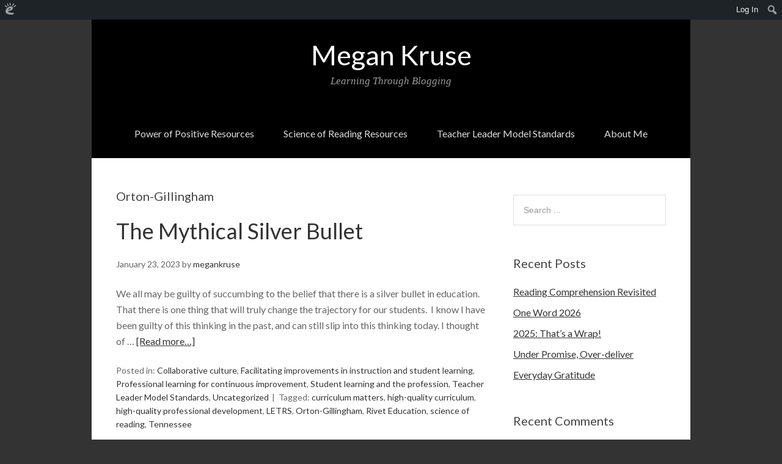

--- FILE ---
content_type: text/html; charset=UTF-8
request_url: https://megankruse.edublogs.org/tag/orton-gillingham/
body_size: 18689
content:
<!DOCTYPE html>
<html lang="en-US">
<head>
<meta charset="UTF-8">
<link rel="profile" href="http://gmpg.org/xfn/11">
<title>Orton-Gillingham &#8211; Megan Kruse</title>
<meta name='robots' content='max-image-preview:large' />
<meta name="viewport" content="width=device-width" />
<meta name="generator" content="Edublogs 6.9 - https://edublogs.org" />
<link rel='dns-prefetch' href='//megankruse.edublogs.org' />
<link rel='dns-prefetch' href='//fonts.googleapis.com' />
<link rel="alternate" type="application/rss+xml" title="Megan Kruse &raquo; Feed" href="https://megankruse.edublogs.org/feed/" />
<link rel="alternate" type="application/rss+xml" title="Megan Kruse &raquo; Comments Feed" href="https://megankruse.edublogs.org/comments/feed/" />
<link rel="alternate" type="application/rss+xml" title="Megan Kruse &raquo; Orton-Gillingham Tag Feed" href="https://megankruse.edublogs.org/tag/orton-gillingham/feed/" />
<link rel="pingback" href="https://megankruse.edublogs.org/xmlrpc.php" />
<style id='wp-img-auto-sizes-contain-inline-css' type='text/css'>
img:is([sizes=auto i],[sizes^="auto," i]){contain-intrinsic-size:3000px 1500px}
/*# sourceURL=wp-img-auto-sizes-contain-inline-css */
</style>
<link rel='stylesheet' id='dashicons-css' href='https://megankruse.edublogs.org/wp-includes/css/dashicons.min.css?ver=6.9' type='text/css' media='all' />
<link rel='stylesheet' id='admin-bar-css' href='https://megankruse.edublogs.org/wp-includes/css/admin-bar.min.css?ver=6.9' type='text/css' media='all' />
<style id='admin-bar-inline-css' type='text/css'>

		@media screen { html { margin-top: 32px !important; } }
		@media screen and ( max-width: 782px ) { html { margin-top: 46px !important; } }
	
@media print { #wpadminbar { display:none; } }
/*# sourceURL=admin-bar-inline-css */
</style>
<style id='wp-emoji-styles-inline-css' type='text/css'>

	img.wp-smiley, img.emoji {
		display: inline !important;
		border: none !important;
		box-shadow: none !important;
		height: 1em !important;
		width: 1em !important;
		margin: 0 0.07em !important;
		vertical-align: -0.1em !important;
		background: none !important;
		padding: 0 !important;
	}
/*# sourceURL=wp-emoji-styles-inline-css */
</style>
<style id='wp-block-library-inline-css' type='text/css'>
:root{--wp-block-synced-color:#7a00df;--wp-block-synced-color--rgb:122,0,223;--wp-bound-block-color:var(--wp-block-synced-color);--wp-editor-canvas-background:#ddd;--wp-admin-theme-color:#007cba;--wp-admin-theme-color--rgb:0,124,186;--wp-admin-theme-color-darker-10:#006ba1;--wp-admin-theme-color-darker-10--rgb:0,107,160.5;--wp-admin-theme-color-darker-20:#005a87;--wp-admin-theme-color-darker-20--rgb:0,90,135;--wp-admin-border-width-focus:2px}@media (min-resolution:192dpi){:root{--wp-admin-border-width-focus:1.5px}}.wp-element-button{cursor:pointer}:root .has-very-light-gray-background-color{background-color:#eee}:root .has-very-dark-gray-background-color{background-color:#313131}:root .has-very-light-gray-color{color:#eee}:root .has-very-dark-gray-color{color:#313131}:root .has-vivid-green-cyan-to-vivid-cyan-blue-gradient-background{background:linear-gradient(135deg,#00d084,#0693e3)}:root .has-purple-crush-gradient-background{background:linear-gradient(135deg,#34e2e4,#4721fb 50%,#ab1dfe)}:root .has-hazy-dawn-gradient-background{background:linear-gradient(135deg,#faaca8,#dad0ec)}:root .has-subdued-olive-gradient-background{background:linear-gradient(135deg,#fafae1,#67a671)}:root .has-atomic-cream-gradient-background{background:linear-gradient(135deg,#fdd79a,#004a59)}:root .has-nightshade-gradient-background{background:linear-gradient(135deg,#330968,#31cdcf)}:root .has-midnight-gradient-background{background:linear-gradient(135deg,#020381,#2874fc)}:root{--wp--preset--font-size--normal:16px;--wp--preset--font-size--huge:42px}.has-regular-font-size{font-size:1em}.has-larger-font-size{font-size:2.625em}.has-normal-font-size{font-size:var(--wp--preset--font-size--normal)}.has-huge-font-size{font-size:var(--wp--preset--font-size--huge)}.has-text-align-center{text-align:center}.has-text-align-left{text-align:left}.has-text-align-right{text-align:right}.has-fit-text{white-space:nowrap!important}#end-resizable-editor-section{display:none}.aligncenter{clear:both}.items-justified-left{justify-content:flex-start}.items-justified-center{justify-content:center}.items-justified-right{justify-content:flex-end}.items-justified-space-between{justify-content:space-between}.screen-reader-text{border:0;clip-path:inset(50%);height:1px;margin:-1px;overflow:hidden;padding:0;position:absolute;width:1px;word-wrap:normal!important}.screen-reader-text:focus{background-color:#ddd;clip-path:none;color:#444;display:block;font-size:1em;height:auto;left:5px;line-height:normal;padding:15px 23px 14px;text-decoration:none;top:5px;width:auto;z-index:100000}html :where(.has-border-color){border-style:solid}html :where([style*=border-top-color]){border-top-style:solid}html :where([style*=border-right-color]){border-right-style:solid}html :where([style*=border-bottom-color]){border-bottom-style:solid}html :where([style*=border-left-color]){border-left-style:solid}html :where([style*=border-width]){border-style:solid}html :where([style*=border-top-width]){border-top-style:solid}html :where([style*=border-right-width]){border-right-style:solid}html :where([style*=border-bottom-width]){border-bottom-style:solid}html :where([style*=border-left-width]){border-left-style:solid}html :where(img[class*=wp-image-]){height:auto;max-width:100%}:where(figure){margin:0 0 1em}html :where(.is-position-sticky){--wp-admin--admin-bar--position-offset:var(--wp-admin--admin-bar--height,0px)}@media screen and (max-width:600px){html :where(.is-position-sticky){--wp-admin--admin-bar--position-offset:0px}}

/*# sourceURL=wp-block-library-inline-css */
</style><style id='global-styles-inline-css' type='text/css'>
:root{--wp--preset--aspect-ratio--square: 1;--wp--preset--aspect-ratio--4-3: 4/3;--wp--preset--aspect-ratio--3-4: 3/4;--wp--preset--aspect-ratio--3-2: 3/2;--wp--preset--aspect-ratio--2-3: 2/3;--wp--preset--aspect-ratio--16-9: 16/9;--wp--preset--aspect-ratio--9-16: 9/16;--wp--preset--color--black: #000000;--wp--preset--color--cyan-bluish-gray: #abb8c3;--wp--preset--color--white: #ffffff;--wp--preset--color--pale-pink: #f78da7;--wp--preset--color--vivid-red: #cf2e2e;--wp--preset--color--luminous-vivid-orange: #ff6900;--wp--preset--color--luminous-vivid-amber: #fcb900;--wp--preset--color--light-green-cyan: #7bdcb5;--wp--preset--color--vivid-green-cyan: #00d084;--wp--preset--color--pale-cyan-blue: #8ed1fc;--wp--preset--color--vivid-cyan-blue: #0693e3;--wp--preset--color--vivid-purple: #9b51e0;--wp--preset--gradient--vivid-cyan-blue-to-vivid-purple: linear-gradient(135deg,rgb(6,147,227) 0%,rgb(155,81,224) 100%);--wp--preset--gradient--light-green-cyan-to-vivid-green-cyan: linear-gradient(135deg,rgb(122,220,180) 0%,rgb(0,208,130) 100%);--wp--preset--gradient--luminous-vivid-amber-to-luminous-vivid-orange: linear-gradient(135deg,rgb(252,185,0) 0%,rgb(255,105,0) 100%);--wp--preset--gradient--luminous-vivid-orange-to-vivid-red: linear-gradient(135deg,rgb(255,105,0) 0%,rgb(207,46,46) 100%);--wp--preset--gradient--very-light-gray-to-cyan-bluish-gray: linear-gradient(135deg,rgb(238,238,238) 0%,rgb(169,184,195) 100%);--wp--preset--gradient--cool-to-warm-spectrum: linear-gradient(135deg,rgb(74,234,220) 0%,rgb(151,120,209) 20%,rgb(207,42,186) 40%,rgb(238,44,130) 60%,rgb(251,105,98) 80%,rgb(254,248,76) 100%);--wp--preset--gradient--blush-light-purple: linear-gradient(135deg,rgb(255,206,236) 0%,rgb(152,150,240) 100%);--wp--preset--gradient--blush-bordeaux: linear-gradient(135deg,rgb(254,205,165) 0%,rgb(254,45,45) 50%,rgb(107,0,62) 100%);--wp--preset--gradient--luminous-dusk: linear-gradient(135deg,rgb(255,203,112) 0%,rgb(199,81,192) 50%,rgb(65,88,208) 100%);--wp--preset--gradient--pale-ocean: linear-gradient(135deg,rgb(255,245,203) 0%,rgb(182,227,212) 50%,rgb(51,167,181) 100%);--wp--preset--gradient--electric-grass: linear-gradient(135deg,rgb(202,248,128) 0%,rgb(113,206,126) 100%);--wp--preset--gradient--midnight: linear-gradient(135deg,rgb(2,3,129) 0%,rgb(40,116,252) 100%);--wp--preset--font-size--small: 13px;--wp--preset--font-size--medium: 20px;--wp--preset--font-size--large: 36px;--wp--preset--font-size--x-large: 42px;--wp--preset--spacing--20: 0.44rem;--wp--preset--spacing--30: 0.67rem;--wp--preset--spacing--40: 1rem;--wp--preset--spacing--50: 1.5rem;--wp--preset--spacing--60: 2.25rem;--wp--preset--spacing--70: 3.38rem;--wp--preset--spacing--80: 5.06rem;--wp--preset--shadow--natural: 6px 6px 9px rgba(0, 0, 0, 0.2);--wp--preset--shadow--deep: 12px 12px 50px rgba(0, 0, 0, 0.4);--wp--preset--shadow--sharp: 6px 6px 0px rgba(0, 0, 0, 0.2);--wp--preset--shadow--outlined: 6px 6px 0px -3px rgb(255, 255, 255), 6px 6px rgb(0, 0, 0);--wp--preset--shadow--crisp: 6px 6px 0px rgb(0, 0, 0);}:where(.is-layout-flex){gap: 0.5em;}:where(.is-layout-grid){gap: 0.5em;}body .is-layout-flex{display: flex;}.is-layout-flex{flex-wrap: wrap;align-items: center;}.is-layout-flex > :is(*, div){margin: 0;}body .is-layout-grid{display: grid;}.is-layout-grid > :is(*, div){margin: 0;}:where(.wp-block-columns.is-layout-flex){gap: 2em;}:where(.wp-block-columns.is-layout-grid){gap: 2em;}:where(.wp-block-post-template.is-layout-flex){gap: 1.25em;}:where(.wp-block-post-template.is-layout-grid){gap: 1.25em;}.has-black-color{color: var(--wp--preset--color--black) !important;}.has-cyan-bluish-gray-color{color: var(--wp--preset--color--cyan-bluish-gray) !important;}.has-white-color{color: var(--wp--preset--color--white) !important;}.has-pale-pink-color{color: var(--wp--preset--color--pale-pink) !important;}.has-vivid-red-color{color: var(--wp--preset--color--vivid-red) !important;}.has-luminous-vivid-orange-color{color: var(--wp--preset--color--luminous-vivid-orange) !important;}.has-luminous-vivid-amber-color{color: var(--wp--preset--color--luminous-vivid-amber) !important;}.has-light-green-cyan-color{color: var(--wp--preset--color--light-green-cyan) !important;}.has-vivid-green-cyan-color{color: var(--wp--preset--color--vivid-green-cyan) !important;}.has-pale-cyan-blue-color{color: var(--wp--preset--color--pale-cyan-blue) !important;}.has-vivid-cyan-blue-color{color: var(--wp--preset--color--vivid-cyan-blue) !important;}.has-vivid-purple-color{color: var(--wp--preset--color--vivid-purple) !important;}.has-black-background-color{background-color: var(--wp--preset--color--black) !important;}.has-cyan-bluish-gray-background-color{background-color: var(--wp--preset--color--cyan-bluish-gray) !important;}.has-white-background-color{background-color: var(--wp--preset--color--white) !important;}.has-pale-pink-background-color{background-color: var(--wp--preset--color--pale-pink) !important;}.has-vivid-red-background-color{background-color: var(--wp--preset--color--vivid-red) !important;}.has-luminous-vivid-orange-background-color{background-color: var(--wp--preset--color--luminous-vivid-orange) !important;}.has-luminous-vivid-amber-background-color{background-color: var(--wp--preset--color--luminous-vivid-amber) !important;}.has-light-green-cyan-background-color{background-color: var(--wp--preset--color--light-green-cyan) !important;}.has-vivid-green-cyan-background-color{background-color: var(--wp--preset--color--vivid-green-cyan) !important;}.has-pale-cyan-blue-background-color{background-color: var(--wp--preset--color--pale-cyan-blue) !important;}.has-vivid-cyan-blue-background-color{background-color: var(--wp--preset--color--vivid-cyan-blue) !important;}.has-vivid-purple-background-color{background-color: var(--wp--preset--color--vivid-purple) !important;}.has-black-border-color{border-color: var(--wp--preset--color--black) !important;}.has-cyan-bluish-gray-border-color{border-color: var(--wp--preset--color--cyan-bluish-gray) !important;}.has-white-border-color{border-color: var(--wp--preset--color--white) !important;}.has-pale-pink-border-color{border-color: var(--wp--preset--color--pale-pink) !important;}.has-vivid-red-border-color{border-color: var(--wp--preset--color--vivid-red) !important;}.has-luminous-vivid-orange-border-color{border-color: var(--wp--preset--color--luminous-vivid-orange) !important;}.has-luminous-vivid-amber-border-color{border-color: var(--wp--preset--color--luminous-vivid-amber) !important;}.has-light-green-cyan-border-color{border-color: var(--wp--preset--color--light-green-cyan) !important;}.has-vivid-green-cyan-border-color{border-color: var(--wp--preset--color--vivid-green-cyan) !important;}.has-pale-cyan-blue-border-color{border-color: var(--wp--preset--color--pale-cyan-blue) !important;}.has-vivid-cyan-blue-border-color{border-color: var(--wp--preset--color--vivid-cyan-blue) !important;}.has-vivid-purple-border-color{border-color: var(--wp--preset--color--vivid-purple) !important;}.has-vivid-cyan-blue-to-vivid-purple-gradient-background{background: var(--wp--preset--gradient--vivid-cyan-blue-to-vivid-purple) !important;}.has-light-green-cyan-to-vivid-green-cyan-gradient-background{background: var(--wp--preset--gradient--light-green-cyan-to-vivid-green-cyan) !important;}.has-luminous-vivid-amber-to-luminous-vivid-orange-gradient-background{background: var(--wp--preset--gradient--luminous-vivid-amber-to-luminous-vivid-orange) !important;}.has-luminous-vivid-orange-to-vivid-red-gradient-background{background: var(--wp--preset--gradient--luminous-vivid-orange-to-vivid-red) !important;}.has-very-light-gray-to-cyan-bluish-gray-gradient-background{background: var(--wp--preset--gradient--very-light-gray-to-cyan-bluish-gray) !important;}.has-cool-to-warm-spectrum-gradient-background{background: var(--wp--preset--gradient--cool-to-warm-spectrum) !important;}.has-blush-light-purple-gradient-background{background: var(--wp--preset--gradient--blush-light-purple) !important;}.has-blush-bordeaux-gradient-background{background: var(--wp--preset--gradient--blush-bordeaux) !important;}.has-luminous-dusk-gradient-background{background: var(--wp--preset--gradient--luminous-dusk) !important;}.has-pale-ocean-gradient-background{background: var(--wp--preset--gradient--pale-ocean) !important;}.has-electric-grass-gradient-background{background: var(--wp--preset--gradient--electric-grass) !important;}.has-midnight-gradient-background{background: var(--wp--preset--gradient--midnight) !important;}.has-small-font-size{font-size: var(--wp--preset--font-size--small) !important;}.has-medium-font-size{font-size: var(--wp--preset--font-size--medium) !important;}.has-large-font-size{font-size: var(--wp--preset--font-size--large) !important;}.has-x-large-font-size{font-size: var(--wp--preset--font-size--x-large) !important;}
/*# sourceURL=global-styles-inline-css */
</style>

<style id='classic-theme-styles-inline-css' type='text/css'>
/*! This file is auto-generated */
.wp-block-button__link{color:#fff;background-color:#32373c;border-radius:9999px;box-shadow:none;text-decoration:none;padding:calc(.667em + 2px) calc(1.333em + 2px);font-size:1.125em}.wp-block-file__button{background:#32373c;color:#fff;text-decoration:none}
/*# sourceURL=/wp-includes/css/classic-themes.min.css */
</style>
<link rel='stylesheet' id='wmd-eduicons-css' href='https://megankruse.edublogs.org/wp-content/plugins/edublogs-icons/edublogs-icons/style.css?ver=5' type='text/css' media='all' />
<link rel='stylesheet' id='google-fonts-css' href='//fonts.googleapis.com/css?family=Lato:400,700' type='text/css' media='all' />
<link rel='stylesheet' id='omega-style-css' href='https://megankruse.edublogs.org/wp-content/themes/alpha/style.css?ver=6.9' type='text/css' media='all' />
<script type="text/javascript" src="https://megankruse.edublogs.org/wp-includes/js/jquery/jquery.min.js?ver=3.7.1" id="jquery-core-js"></script>
<script type="text/javascript" src="https://megankruse.edublogs.org/wp-includes/js/jquery/jquery-migrate.min.js?ver=3.4.1" id="jquery-migrate-js"></script>
<script type="text/javascript" src="https://megankruse.edublogs.org/wp-content/themes/alpha/js/init.js?ver=6.9" id="alpha-init-js"></script>
<link rel="https://api.w.org/" href="https://megankruse.edublogs.org/wp-json/" /><link rel="alternate" title="JSON" type="application/json" href="https://megankruse.edublogs.org/wp-json/wp/v2/tags/2520" /><link rel="EditURI" type="application/rsd+xml" title="RSD" href="https://megankruse.edublogs.org/xmlrpc.php?rsd" />
<style>#wp-admin-bar-abm-login,#wp-admin-bar-ewp34_login,#wp-admin-bar-wdcab_root{display:block!important}@media screen and (max-width:782px){#wp-admin-bar-wdcab_root{padding-right:10px!important}#wp-admin-bar-wdcab_root img{margin-top:10px}#wpadminbar{position:absolute}#wp-admin-bar-ewp34_login{padding:0 8px}}body .wp-video-shortcode video,body video.wp-video-shortcode{margin:0;padding:0;background:0 0;border:none;box-shadow:none;min-width:0;height:auto;min-height:0}#wpadminbar #wp-admin-bar-top-secondary li#wp-admin-bar-pro-site a{padding-top:3px!important;height:29px!important;border-right:1px solid #333!important}#wpadminbar #wp-admin-bar-top-secondary li#wp-admin-bar-pro-site a span{color:#fff;background-image:none!important;vertical-align:top;padding:0 10px 1px!important;text-decoration:none;line-height:23px!important;height:25px!important;margin:0;cursor:pointer;border-width:1px;border-style:solid;-webkit-border-radius:3px;-webkit-appearance:none;border-radius:3px;white-space:nowrap;-webkit-box-sizing:border-box;-moz-box-sizing:border-box;box-sizing:border-box;background:#F0991B;-webkit-box-shadow:inset 0 1px 0 rgba(230,180,120,.5),0 1px 0 rgba(0,0,0,.15);box-shadow:inset 0 1px 0 rgba(230,180,120,.5),0 1px 0 rgba(0,0,0,.15);border-color:#af6701!important}#wpadminbar #wp-admin-bar-top-secondary li#wp-admin-bar-pro-site a span:before{content:"\f132";position:relative;float:left;font:400 20px/1 dashicons;speak:none;padding:4px 0;-webkit-font-smoothing:antialiased;-moz-osx-font-smoothing:grayscale;background-image:none!important;margin-right:6px}#wpadminbar #wp-admin-bar-top-secondary li#wp-admin-bar-pro-site a:hover span{background:#e28914;-webkit-box-shadow:inset 0 1px 0 rgba(230,180,120,.5),0 1px 0 rgba(0,0,0,.15);box-shadow:inset 0 1px 0 rgba(200,150,100,.5),0 1px 0 rgba(0,0,0,.15)}#bbpress-forums li:before{content:""}.screen-reader-text:not(button){clip:rect(1px,1px,1px,1px);position:absolute!important;height:1px;width:1px;overflow:hidden}</style>	<style>
		@media screen and (max-width: 782px) {
			#wpadminbar li#wp-admin-bar-log-in,
			#wpadminbar li#wp-admin-bar-register {
				display: block;
			}

			#wpadminbar li#wp-admin-bar-log-in a,
			#wpadminbar li#wp-admin-bar-register a {
				padding: 0 8px;
			}
		}
	</style>

        <script type="text/javascript">
            var jQueryMigrateHelperHasSentDowngrade = false;

			window.onerror = function( msg, url, line, col, error ) {
				// Break out early, do not processing if a downgrade reqeust was already sent.
				if ( jQueryMigrateHelperHasSentDowngrade ) {
					return true;
                }

				var xhr = new XMLHttpRequest();
				var nonce = '7f7c3a7098';
				var jQueryFunctions = [
					'andSelf',
					'browser',
					'live',
					'boxModel',
					'support.boxModel',
					'size',
					'swap',
					'clean',
					'sub',
                ];
				var match_pattern = /\)\.(.+?) is not a function/;
                var erroredFunction = msg.match( match_pattern );

                // If there was no matching functions, do not try to downgrade.
                if ( null === erroredFunction || typeof erroredFunction !== 'object' || typeof erroredFunction[1] === "undefined" || -1 === jQueryFunctions.indexOf( erroredFunction[1] ) ) {
                    return true;
                }

                // Set that we've now attempted a downgrade request.
                jQueryMigrateHelperHasSentDowngrade = true;

				xhr.open( 'POST', 'https://megankruse.edublogs.org/wp-admin/admin-ajax.php' );
				xhr.setRequestHeader( 'Content-Type', 'application/x-www-form-urlencoded' );
				xhr.onload = function () {
					var response,
                        reload = false;

					if ( 200 === xhr.status ) {
                        try {
                        	response = JSON.parse( xhr.response );

                        	reload = response.data.reload;
                        } catch ( e ) {
                        	reload = false;
                        }
                    }

					// Automatically reload the page if a deprecation caused an automatic downgrade, ensure visitors get the best possible experience.
					if ( reload ) {
						location.reload();
                    }
				};

				xhr.send( encodeURI( 'action=jquery-migrate-downgrade-version&_wpnonce=' + nonce ) );

				// Suppress error alerts in older browsers
				return true;
			}
        </script>

			<style type="text/css">
		.page-template-full-width #sidebar {
			display: none;
		}
		.page-template-full-width #content {
			float: none;
			width: 100%;
			padding-right: 0px;
		}
	</style>
	<!--[if lt IE 9]>
	<script src="https://megankruse.edublogs.org/wp-content/themes/omega/js/html5.js" type="text/javascript"></script>
	<![endif]-->

<style type="text/css" id="custom-css"></style>
					<!-- Google Analytics tracking code output by Beehive Analytics Pro -->
						<script async src="https://www.googletagmanager.com/gtag/js?id=G-QEBTL0JT0H&l=beehiveDataLayer"></script>
		<script>
						window.beehiveDataLayer = window.beehiveDataLayer || [];
			function gaplusu() {beehiveDataLayer.push(arguments);}
			gaplusu('js', new Date())
						gaplusu('config', 'G-QEBTL0JT0H', {
				'anonymize_ip': true,
				'allow_google_signals': false,
			})
						gaplusu('config', 'G-NYV97JVN4H', {
				'anonymize_ip': true,
				'allow_google_signals': false,
			})
					</script>
		<style type="text/css">.recentcomments a{display:inline !important;padding:0 !important;margin:0 !important;}</style><style type="text/css">
/* <![CDATA[ */
img.latex { vertical-align: middle; border: none; }
/* ]]> */
</style>
<link rel='stylesheet' id='subscribe-by-email-widget-css-css' href='https://megankruse.edublogs.org/wp-content/plugins/subscribe-by-email/subscribe-by-email/assets/css/widget.css?ver=3' type='text/css' media='all' />
</head>
<body class="wordpress ltr child-theme multisite blog-7697370 y2026 m01 d17 h14 saturday logged-out admin-bar custom-background plural archive taxonomy taxonomy-post_tag taxonomy-post_tag-orton-gillingham" dir="ltr" itemscope="itemscope" itemtype="http://schema.org/WebPage">
<div class="site-container">
	<header id="header" class="site-header" role="banner" itemscope="itemscope" itemtype="http://schema.org/WPHeader"><div class="wrap"><div class="title-area"><h2 class="site-title" itemprop="headline"><a href="https://megankruse.edublogs.org" title="Megan Kruse" rel="home">Megan Kruse</a></h2><h3 class="site-description"><span>Learning Through Blogging</span></h3></div></div></header><!-- .site-header --><nav id="navigation" class="nav-primary" role="navigation" itemscope="itemscope" itemtype="http://schema.org/SiteNavigationElement">	
	<div class="wrap"><a href="#" id="menu-icon" class="menu-icon"><span></span></a><ul class="menu omega-nav-menu menu-primary"><li class="page_item page-item-698 page_item_has_children"><a href="https://megankruse.edublogs.org/power-of-positive-resources/">Power of Positive Resources</a><ul class='children'><li class="page_item page-item-700"><a href="https://megankruse.edublogs.org/power-of-positive-resources/pop-articles-blogs/">POP Articles/Blogs</a></li><li class="page_item page-item-704"><a href="https://megankruse.edublogs.org/power-of-positive-resources/pop-books/">POP Books</a></li><li class="page_item page-item-702"><a href="https://megankruse.edublogs.org/power-of-positive-resources/pop-media-podcasts-videos-social-media/">POP Media:  Podcasts/Videos/Social Media</a></li></ul></li><li class="page_item page-item-628 page_item_has_children"><a href="https://megankruse.edublogs.org/science-of-reading-resources/">Science of Reading Resources</a><ul class='children'><li class="page_item page-item-645"><a href="https://megankruse.edublogs.org/science-of-reading-resources/articles-blogs/">SOR Articles/Blogs</a></li><li class="page_item page-item-684"><a href="https://megankruse.edublogs.org/science-of-reading-resources/sor-books/">SOR Books</a></li><li class="page_item page-item-682"><a href="https://megankruse.edublogs.org/science-of-reading-resources/media-podcasts-videos-social-media/">SOR Media:  Podcasts/Videos/Social Media</a></li></ul></li><li class="page_item page-item-23 page_item_has_children"><a href="https://megankruse.edublogs.org/teacher-leader-model-standards/">Teacher Leader Model Standards</a><ul class='children'><li class="page_item page-item-28"><a href="https://megankruse.edublogs.org/teacher-leader-model-standards/collaborative-culture/">Collaborative Culture</a></li><li class="page_item page-item-31"><a href="https://megankruse.edublogs.org/teacher-leader-model-standards/research/">Research</a></li><li class="page_item page-item-35"><a href="https://megankruse.edublogs.org/teacher-leader-model-standards/professional-learning-for-continuous-improvement/">Professional Learning for Continuous Improvement</a></li><li class="page_item page-item-38"><a href="https://megankruse.edublogs.org/teacher-leader-model-standards/facilitating-improvement-in-instruction-and-student-learning/">Facilitating Improvement in Instruction and Student Learning</a></li><li class="page_item page-item-41"><a href="https://megankruse.edublogs.org/teacher-leader-model-standards/assessments-and-data/">Assessments and Data</a></li><li class="page_item page-item-45"><a href="https://megankruse.edublogs.org/teacher-leader-model-standards/outreach-and-collaboration/">Outreach and Collaboration</a></li><li class="page_item page-item-49"><a href="https://megankruse.edublogs.org/teacher-leader-model-standards/student-learning/">Student Learning and the Profession</a></li></ul></li><li class="page_item page-item-20"><a href="https://megankruse.edublogs.org/about-me/">About Me</a></li></ul></div></nav><!-- .nav-primary -->	<div class="site-inner">
		<div class="wrap">	<main  class="content" id="content" role="main" itemprop="mainEntityOfPage" itemscope="itemscope" itemtype="http://schema.org/Blog">
		
		<header class="page-header">
			<h1 class="archive-title">
				Orton-Gillingham			</h1>
					</header><!-- .page-header -->

			<article id="post-3080" class="entry post publish author-megankruse post-3080 format-standard category-collaborative-culture category-facilitating-improvements-in-instruction-and-student-learning category-professional-learning-for-continuous-improvement category-student-learning-and-the-profession category-teacher-leader-model-standards category-uncategorized post_tag-curriculum-matters post_tag-high-quality-curriculum post_tag-high-quality-professional-development post_tag-letrs post_tag-orton-gillingham post_tag-rivet-education post_tag-science-of-reading post_tag-tennessee" itemscope="itemscope" itemtype="http://schema.org/BlogPosting" itemprop="blogPost"><div class="entry-wrap">
			<header class="entry-header">	<h2 class="entry-title" itemprop="headline"><a href="https://megankruse.edublogs.org/2023/01/23/the-mythical-silver-bullet/" rel="bookmark">The Mythical Silver Bullet</a></h2>
<div class="entry-meta">
	<time class="entry-time" datetime="2023-01-23T07:36:21-06:00" itemprop="datePublished" title="Monday, January 23, 2023, 7:36 am">January 23, 2023</time>
	<span class="entry-author" itemprop="author" itemscope="itemscope" itemtype="http://schema.org/Person">by <a href="https://megankruse.edublogs.org/author/megankruse/" title="Posts by megankruse" rel="author" class="url fn n" itemprop="url"><span itemprop="name">megankruse</span></a></span>	
		</div><!-- .entry-meta --></header><!-- .entry-header -->		
	<div class="entry-summary" itemprop="description">
<p>We all may be guilty of succumbing to the belief that there is a silver bullet in education.  That there is one thing that will truly change the trajectory for our students.  I know I have been guilty of this thinking in the past, and can still slip into this thinking today. I thought of &#8230; <span class="more"><a class="more-link" href="https://megankruse.edublogs.org/2023/01/23/the-mythical-silver-bullet/">[Read more&#8230;]</a></span></p>
	
	</div>
<footer class="entry-footer"><div class="entry-meta">
	<span class="entry-terms category" itemprop="articleSection">Posted in: <a href="https://megankruse.edublogs.org/category/teacher-leader-model-standards/collaborative-culture/" rel="tag">Collaborative culture</a>, <a href="https://megankruse.edublogs.org/category/teacher-leader-model-standards/facilitating-improvements-in-instruction-and-student-learning/" rel="tag">Facilitating improvements in instruction and student learning</a>, <a href="https://megankruse.edublogs.org/category/teacher-leader-model-standards/professional-learning-for-continuous-improvement/" rel="tag">Professional learning for continuous improvement</a>, <a href="https://megankruse.edublogs.org/category/teacher-leader-model-standards/student-learning-and-the-profession/" rel="tag">Student learning and the profession</a>, <a href="https://megankruse.edublogs.org/category/teacher-leader-model-standards/" rel="tag">Teacher Leader Model Standards</a>, <a href="https://megankruse.edublogs.org/category/uncategorized/" rel="tag">Uncategorized</a></span>	<span class="entry-terms post_tag" itemprop="keywords">Tagged: <a href="https://megankruse.edublogs.org/tag/curriculum-matters/" rel="tag">curriculum matters</a>, <a href="https://megankruse.edublogs.org/tag/high-quality-curriculum/" rel="tag">high-quality curriculum</a>, <a href="https://megankruse.edublogs.org/tag/high-quality-professional-development/" rel="tag">high-quality professional development</a>, <a href="https://megankruse.edublogs.org/tag/letrs/" rel="tag">LETRS</a>, <a href="https://megankruse.edublogs.org/tag/orton-gillingham/" rel="tag">Orton-Gillingham</a>, <a href="https://megankruse.edublogs.org/tag/rivet-education/" rel="tag">Rivet Education</a>, <a href="https://megankruse.edublogs.org/tag/science-of-reading/" rel="tag">science of reading</a>, <a href="https://megankruse.edublogs.org/tag/tennessee/" rel="tag">Tennessee</a></span>		
</div></footer>		</div></article>				
			<article id="post-1480" class="entry post publish author-megankruse post-1480 format-standard category-collaborative-culture category-facilitating-improvements-in-instruction-and-student-learning category-personal-learning category-professional-learning-for-continuous-improvement category-student-learning-and-the-profession category-uncategorized post_tag-allison-dickerson post_tag-amy-diewold post_tag-annah-harting post_tag-brittany-roberts post_tag-cassie-leiby post_tag-clint-kobelt post_tag-coaching-cycles post_tag-community-coaches post_tag-danyle-warner post_tag-david-liben post_tag-dawn-johnson post_tag-dean-shareski post_tag-deb-ridgway post_tag-el-education post_tag-esmerelda-rivera post_tag-four-oaks post_tag-imse post_tag-jackie-woolever post_tag-jenni-bentley post_tag-jennifer-lodge post_tag-jessie-frank post_tag-jr post_tag-justin-endicott post_tag-kara-graft post_tag-kate-lamb post_tag-katie-price post_tag-know-better-do-better post_tag-kristy-woodley post_tag-leaders-of-their-own-learning post_tag-lisa-vincent post_tag-martin-luther-king post_tag-matt-rump post_tag-melissa-featheringill post_tag-meredith-liben post_tag-open-up-resources post_tag-open-up-resources-math post_tag-orton-gillingham post_tag-plcs post_tag-restorative-circles post_tag-sharlynn-upton post_tag-skills-block post_tag-stephanie-howard post_tag-things-i-wish-i-had-known" itemscope="itemscope" itemtype="http://schema.org/BlogPosting" itemprop="blogPost"><div class="entry-wrap">
			<header class="entry-header">	<h2 class="entry-title" itemprop="headline"><a href="https://megankruse.edublogs.org/2021/11/21/leaders-of-their-own-learning-part-ii/" rel="bookmark">Leaders of Their Own Learning, Part II</a></h2>
<div class="entry-meta">
	<time class="entry-time" datetime="2021-11-21T13:05:52-06:00" itemprop="datePublished" title="Sunday, November 21, 2021, 1:05 pm">November 21, 2021</time>
	<span class="entry-author" itemprop="author" itemscope="itemscope" itemtype="http://schema.org/Person">by <a href="https://megankruse.edublogs.org/author/megankruse/" title="Posts by megankruse" rel="author" class="url fn n" itemprop="url"><span itemprop="name">megankruse</span></a></span>	
		</div><!-- .entry-meta --></header><!-- .entry-header -->		
	<div class="entry-summary" itemprop="description">
<p>I wrote about the importance of students being leaders of their own learning in October.  At the time of that writing, I kept thinking about the parallel between students as leaders of their own learning and teachers as leaders of their own learning.  And it&#8217;s pretty exciting to watch teachers take hold of that learning.  &#8230; <span class="more"><a class="more-link" href="https://megankruse.edublogs.org/2021/11/21/leaders-of-their-own-learning-part-ii/">[Read more&#8230;]</a></span></p>
	
	</div>
<footer class="entry-footer"><div class="entry-meta">
	<span class="entry-terms category" itemprop="articleSection">Posted in: <a href="https://megankruse.edublogs.org/category/teacher-leader-model-standards/collaborative-culture/" rel="tag">Collaborative culture</a>, <a href="https://megankruse.edublogs.org/category/teacher-leader-model-standards/facilitating-improvements-in-instruction-and-student-learning/" rel="tag">Facilitating improvements in instruction and student learning</a>, <a href="https://megankruse.edublogs.org/category/personal-learning/" rel="tag">Personal Learning</a>, <a href="https://megankruse.edublogs.org/category/teacher-leader-model-standards/professional-learning-for-continuous-improvement/" rel="tag">Professional learning for continuous improvement</a>, <a href="https://megankruse.edublogs.org/category/teacher-leader-model-standards/student-learning-and-the-profession/" rel="tag">Student learning and the profession</a>, <a href="https://megankruse.edublogs.org/category/uncategorized/" rel="tag">Uncategorized</a></span>	<span class="entry-terms post_tag" itemprop="keywords">Tagged: <a href="https://megankruse.edublogs.org/tag/allison-dickerson/" rel="tag">Allison Dickerson</a>, <a href="https://megankruse.edublogs.org/tag/amy-diewold/" rel="tag">Amy Diewold</a>, <a href="https://megankruse.edublogs.org/tag/annah-harting/" rel="tag">Annah Harting</a>, <a href="https://megankruse.edublogs.org/tag/brittany-roberts/" rel="tag">Brittany Roberts</a>, <a href="https://megankruse.edublogs.org/tag/cassie-leiby/" rel="tag">Cassie Leiby</a>, <a href="https://megankruse.edublogs.org/tag/clint-kobelt/" rel="tag">Clint Kobelt</a>, <a href="https://megankruse.edublogs.org/tag/coaching-cycles/" rel="tag">coaching cycles</a>, <a href="https://megankruse.edublogs.org/tag/community-coaches/" rel="tag">community coaches</a>, <a href="https://megankruse.edublogs.org/tag/danyle-warner/" rel="tag">Danyle Warner</a>, <a href="https://megankruse.edublogs.org/tag/david-liben/" rel="tag">David Liben</a>, <a href="https://megankruse.edublogs.org/tag/dawn-johnson/" rel="tag">Dawn Johnson</a>, <a href="https://megankruse.edublogs.org/tag/dean-shareski/" rel="tag">Dean Shareski</a>, <a href="https://megankruse.edublogs.org/tag/deb-ridgway/" rel="tag">Deb Ridgway</a>, <a href="https://megankruse.edublogs.org/tag/el-education/" rel="tag">el education</a>, <a href="https://megankruse.edublogs.org/tag/esmerelda-rivera/" rel="tag">Esmerelda Rivera</a>, <a href="https://megankruse.edublogs.org/tag/four-oaks/" rel="tag">Four Oaks</a>, <a href="https://megankruse.edublogs.org/tag/imse/" rel="tag">IMSE</a>, <a href="https://megankruse.edublogs.org/tag/jackie-woolever/" rel="tag">Jackie Woolever</a>, <a href="https://megankruse.edublogs.org/tag/jenni-bentley/" rel="tag">Jenni Bentley</a>, <a href="https://megankruse.edublogs.org/tag/jennifer-lodge/" rel="tag">Jennifer Lodge</a>, <a href="https://megankruse.edublogs.org/tag/jessie-frank/" rel="tag">Jessie Frank</a>, <a href="https://megankruse.edublogs.org/tag/jr/" rel="tag">Jr.</a>, <a href="https://megankruse.edublogs.org/tag/justin-endicott/" rel="tag">Justin Endicott</a>, <a href="https://megankruse.edublogs.org/tag/kara-graft/" rel="tag">Kara Graft</a>, <a href="https://megankruse.edublogs.org/tag/kate-lamb/" rel="tag">Kate Lamb</a>, <a href="https://megankruse.edublogs.org/tag/katie-price/" rel="tag">Katie Price</a>, <a href="https://megankruse.edublogs.org/tag/know-better-do-better/" rel="tag">Know Better Do Better</a>, <a href="https://megankruse.edublogs.org/tag/kristy-woodley/" rel="tag">Kristy Woodley</a>, <a href="https://megankruse.edublogs.org/tag/leaders-of-their-own-learning/" rel="tag">Leaders of Their Own Learning</a>, <a href="https://megankruse.edublogs.org/tag/lisa-vincent/" rel="tag">Lisa Vincent</a>, <a href="https://megankruse.edublogs.org/tag/martin-luther-king/" rel="tag">Martin Luther King</a>, <a href="https://megankruse.edublogs.org/tag/matt-rump/" rel="tag">Matt Rump</a>, <a href="https://megankruse.edublogs.org/tag/melissa-featheringill/" rel="tag">Melissa Featheringill</a>, <a href="https://megankruse.edublogs.org/tag/meredith-liben/" rel="tag">Meredith Liben</a>, <a href="https://megankruse.edublogs.org/tag/open-up-resources/" rel="tag">Open Up Resources</a>, <a href="https://megankruse.edublogs.org/tag/open-up-resources-math/" rel="tag">Open Up Resources Math</a>, <a href="https://megankruse.edublogs.org/tag/orton-gillingham/" rel="tag">Orton-Gillingham</a>, <a href="https://megankruse.edublogs.org/tag/plcs/" rel="tag">PLC's</a>, <a href="https://megankruse.edublogs.org/tag/restorative-circles/" rel="tag">Restorative Circles</a>, <a href="https://megankruse.edublogs.org/tag/sharlynn-upton/" rel="tag">Sharlynn Upton</a>, <a href="https://megankruse.edublogs.org/tag/skills-block/" rel="tag">Skills Block</a>, <a href="https://megankruse.edublogs.org/tag/stephanie-howard/" rel="tag">Stephanie Howard</a>, <a href="https://megankruse.edublogs.org/tag/things-i-wish-i-had-known/" rel="tag">Things I Wish I Had Known</a></span>		
</div></footer>		</div></article>				
			<article id="post-230" class="entry post publish author-megankruse post-230 format-standard category-assessments-and-data category-facilitating-improvements-in-instruction-and-student-learning category-personal-learning category-professional-learning-for-continuous-improvement category-student-learning-and-the-profession category-teacher-leader-model-standards category-uncategorized post_tag-7-habits post_tag-a-j-juliani post_tag-backward-design post_tag-chuck-vandenberg post_tag-community-coaches post_tag-dan-harris post_tag-diane-sweeney post_tag-eckhart-tolle post_tag-el-education post_tag-elton-kruse post_tag-emmett-kruse post_tag-failure post_tag-george-couros post_tag-hal-urban post_tag-ihsaa-wrestling post_tag-isaac-steffensmeier post_tag-jon-gordon post_tag-leanna-s-harris post_tag-learning-by-doing post_tag-listening post_tag-luke-rickelman post_tag-mike-mattos post_tag-open-up-resources post_tag-orton-gillingham post_tag-owen-kruse post_tag-pen-city-current post_tag-rachel-steffensmeier post_tag-rebecca-dufour post_tag-relationships post_tag-richard-dufour post_tag-robert-eaker post_tag-solution-tree post_tag-stephen-covey post_tag-student-centered-coaching post_tag-thomas-w-many post_tag-will-bowen" itemscope="itemscope" itemtype="http://schema.org/BlogPosting" itemprop="blogPost"><div class="entry-wrap">
			<header class="entry-header">	<h2 class="entry-title" itemprop="headline"><a href="https://megankruse.edublogs.org/2021/02/28/my-coaching-beliefs/" rel="bookmark">My Coaching Beliefs</a></h2>
<div class="entry-meta">
	<time class="entry-time" datetime="2021-02-28T13:34:18-06:00" itemprop="datePublished" title="Sunday, February 28, 2021, 1:34 pm">February 28, 2021</time>
	<span class="entry-author" itemprop="author" itemscope="itemscope" itemtype="http://schema.org/Person">by <a href="https://megankruse.edublogs.org/author/megankruse/" title="Posts by megankruse" rel="author" class="url fn n" itemprop="url"><span itemprop="name">megankruse</span></a></span>	
		</div><!-- .entry-meta --></header><!-- .entry-header -->		
	<div class="entry-summary" itemprop="description">
<p>It&#8217;s been a week.  My emotions have been all over the place, as we celebrated Owen&#8217;s trip to the IHSAA Wrestling Tournament, where he earned a place on the podium.  His 8th place finish was not where he wanted to land, but we couldn&#8217;t be more proud!  The weekend was filled with celebrations and frustrations, &#8230; <span class="more"><a class="more-link" href="https://megankruse.edublogs.org/2021/02/28/my-coaching-beliefs/">[Read more&#8230;]</a></span></p>
	
	</div>
<footer class="entry-footer"><div class="entry-meta">
	<span class="entry-terms category" itemprop="articleSection">Posted in: <a href="https://megankruse.edublogs.org/category/teacher-leader-model-standards/assessments-and-data/" rel="tag">Assessments and data</a>, <a href="https://megankruse.edublogs.org/category/teacher-leader-model-standards/facilitating-improvements-in-instruction-and-student-learning/" rel="tag">Facilitating improvements in instruction and student learning</a>, <a href="https://megankruse.edublogs.org/category/personal-learning/" rel="tag">Personal Learning</a>, <a href="https://megankruse.edublogs.org/category/teacher-leader-model-standards/professional-learning-for-continuous-improvement/" rel="tag">Professional learning for continuous improvement</a>, <a href="https://megankruse.edublogs.org/category/teacher-leader-model-standards/student-learning-and-the-profession/" rel="tag">Student learning and the profession</a>, <a href="https://megankruse.edublogs.org/category/teacher-leader-model-standards/" rel="tag">Teacher Leader Model Standards</a>, <a href="https://megankruse.edublogs.org/category/uncategorized/" rel="tag">Uncategorized</a></span>	<span class="entry-terms post_tag" itemprop="keywords">Tagged: <a href="https://megankruse.edublogs.org/tag/7-habits/" rel="tag">7 Habits</a>, <a href="https://megankruse.edublogs.org/tag/a-j-juliani/" rel="tag">A.J. Juliani</a>, <a href="https://megankruse.edublogs.org/tag/backward-design/" rel="tag">backward design</a>, <a href="https://megankruse.edublogs.org/tag/chuck-vandenberg/" rel="tag">Chuck Vandenberg</a>, <a href="https://megankruse.edublogs.org/tag/community-coaches/" rel="tag">community coaches</a>, <a href="https://megankruse.edublogs.org/tag/dan-harris/" rel="tag">Dan Harris</a>, <a href="https://megankruse.edublogs.org/tag/diane-sweeney/" rel="tag">Diane Sweeney</a>, <a href="https://megankruse.edublogs.org/tag/eckhart-tolle/" rel="tag">Eckhart Tolle</a>, <a href="https://megankruse.edublogs.org/tag/el-education/" rel="tag">el education</a>, <a href="https://megankruse.edublogs.org/tag/elton-kruse/" rel="tag">Elton Kruse</a>, <a href="https://megankruse.edublogs.org/tag/emmett-kruse/" rel="tag">Emmett Kruse</a>, <a href="https://megankruse.edublogs.org/tag/failure/" rel="tag">failure</a>, <a href="https://megankruse.edublogs.org/tag/george-couros/" rel="tag">George Couros</a>, <a href="https://megankruse.edublogs.org/tag/hal-urban/" rel="tag">Hal Urban</a>, <a href="https://megankruse.edublogs.org/tag/ihsaa-wrestling/" rel="tag">IHSAA wrestling</a>, <a href="https://megankruse.edublogs.org/tag/isaac-steffensmeier/" rel="tag">Isaac Steffensmeier</a>, <a href="https://megankruse.edublogs.org/tag/jon-gordon/" rel="tag">Jon Gordon</a>, <a href="https://megankruse.edublogs.org/tag/leanna-s-harris/" rel="tag">Leanna S. Harris</a>, <a href="https://megankruse.edublogs.org/tag/learning-by-doing/" rel="tag">Learning by Doing</a>, <a href="https://megankruse.edublogs.org/tag/listening/" rel="tag">listening</a>, <a href="https://megankruse.edublogs.org/tag/luke-rickelman/" rel="tag">Luke Rickelman</a>, <a href="https://megankruse.edublogs.org/tag/mike-mattos/" rel="tag">Mike Mattos</a>, <a href="https://megankruse.edublogs.org/tag/open-up-resources/" rel="tag">Open Up Resources</a>, <a href="https://megankruse.edublogs.org/tag/orton-gillingham/" rel="tag">Orton-Gillingham</a>, <a href="https://megankruse.edublogs.org/tag/owen-kruse/" rel="tag">Owen Kruse</a>, <a href="https://megankruse.edublogs.org/tag/pen-city-current/" rel="tag">Pen City Current</a>, <a href="https://megankruse.edublogs.org/tag/rachel-steffensmeier/" rel="tag">Rachel Steffensmeier</a>, <a href="https://megankruse.edublogs.org/tag/rebecca-dufour/" rel="tag">Rebecca DuFour</a>, <a href="https://megankruse.edublogs.org/tag/relationships/" rel="tag">relationships</a>, <a href="https://megankruse.edublogs.org/tag/richard-dufour/" rel="tag">Richard DuFour</a>, <a href="https://megankruse.edublogs.org/tag/robert-eaker/" rel="tag">Robert Eaker</a>, <a href="https://megankruse.edublogs.org/tag/solution-tree/" rel="tag">Solution Tree</a>, <a href="https://megankruse.edublogs.org/tag/stephen-covey/" rel="tag">Stephen Covey</a>, <a href="https://megankruse.edublogs.org/tag/student-centered-coaching/" rel="tag">Student-Centered Coaching</a>, <a href="https://megankruse.edublogs.org/tag/thomas-w-many/" rel="tag">Thomas W. Many</a>, <a href="https://megankruse.edublogs.org/tag/will-bowen/" rel="tag">Will Bowen</a></span>		
</div></footer>		</div></article>				
		
	</main><!-- .content -->
			
	<aside id="sidebar" class="sidebar sidebar-primary widget-area" role="complementary" itemscope itemtype="http://schema.org/WPSideBar">	
				<section id="search-2" class="widget widget-1 even widget-first widget_search"><div class="widget-wrap"><form role="search" method="get" class="search-form" action="https://megankruse.edublogs.org/">	
	<input type="search" class="search-field" placeholder="Search ..." value="" name="s" title="Search for:">	<input type="submit" class="search-submit" value="Search">
</form></div></section>
		<section id="recent-posts-2" class="widget widget-2 odd widget_recent_entries"><div class="widget-wrap">
		<h4 class="widget-title">Recent Posts</h4>
		<ul>
											<li>
					<a href="https://megankruse.edublogs.org/2026/01/11/reading-comprehension-revisited/">Reading Comprehension Revisited</a>
									</li>
											<li>
					<a href="https://megankruse.edublogs.org/2026/01/04/one-word-2026/">One Word 2026</a>
									</li>
											<li>
					<a href="https://megankruse.edublogs.org/2025/12/14/2025-thats-a-wrap/">2025:  That&#8217;s a Wrap!</a>
									</li>
											<li>
					<a href="https://megankruse.edublogs.org/2025/12/07/under-promise-over-deliver/">Under Promise, Over-deliver</a>
									</li>
											<li>
					<a href="https://megankruse.edublogs.org/2025/11/30/everyday-gratitude/">Everyday Gratitude</a>
									</li>
					</ul>

		</div></section><section id="recent-comments-2" class="widget widget-3 even widget_recent_comments"><div class="widget-wrap"><h4 class="widget-title">Recent Comments</h4><ul id="recentcomments"><li class="recentcomments"><span class="comment-author-link">Katie</span> on <a href="https://megankruse.edublogs.org/2026/01/04/one-word-2026/#comment-105">One Word 2026</a></li><li class="recentcomments"><span class="comment-author-link">Kara Veach</span> on <a href="https://megankruse.edublogs.org/2026/01/11/reading-comprehension-revisited/#comment-104">Reading Comprehension Revisited</a></li><li class="recentcomments"><span class="comment-author-link">Katie</span> on <a href="https://megankruse.edublogs.org/2025/11/23/habits-are-healing/#comment-103">Habits are Healing</a></li><li class="recentcomments"><span class="comment-author-link">Katie</span> on <a href="https://megankruse.edublogs.org/2025/11/16/implementation-science/#comment-102">Implementation Science</a></li><li class="recentcomments"><span class="comment-author-link">Katie</span> on <a href="https://megankruse.edublogs.org/2025/11/09/multisyllabic-word-instruction/#comment-101">Multisyllabic Word Instruction</a></li></ul></div></section><section id="custom_html-5" class="widget_text widget widget-4 odd widget_custom_html"><div class="widget_text widget-wrap"><h4 class="widget-title">Goodreads</h4><div class="textwidget custom-html-widget">  <!-- Show static HTML/CSS as a placeholder in case js is not enabled - javascript include will override this if things work -->
      <style type="text/css" media="screen">
  .gr_custom_container_1620819668 {
    /* customize your Goodreads widget container here*/
    border: 1px solid gray;
    border-radius:10px;
    padding: 10px 5px 10px 5px;
    background-color: #FFFFFF;
    color: #000000;
    width: 300px
  }
  .gr_custom_header_1620819668 {
    /* customize your Goodreads header here*/
    border-bottom: 1px solid gray;
    width: 100%;
    margin-bottom: 5px;
    text-align: center;
    font-size: 120%
  }
  .gr_custom_each_container_1620819668 {
    /* customize each individual book container here */
    width: 100%;
    clear: both;
    margin-bottom: 10px;
    overflow: auto;
    padding-bottom: 4px;
    border-bottom: 1px solid #aaa;
  }
  .gr_custom_book_container_1620819668 {
    /* customize your book covers here */
    overflow: hidden;
    height: 60px;
      float: left;
      margin-right: 4px;
      width: 39px;
  }
  .gr_custom_author_1620819668 {
    /* customize your author names here */
    font-size: 10px;
  }
  .gr_custom_tags_1620819668 {
    /* customize your tags here */
    font-size: 10px;
    color: gray;
  }
  .gr_custom_rating_1620819668 {
    /* customize your rating stars here */
    float: right;
  }
</style>

      <div id="gr_custom_widget_1620819668">
          <div class="gr_custom_container_1620819668">
    <h2 class="gr_custom_header_1620819668">
    <a style="text-decoration: none;" rel="nofollow" href="https://www.goodreads.com/review/list/24817056-megan-kruse?shelf=read&amp;utm_medium=api&amp;utm_source=custom_widget">Megan&#39;s bookshelf: read</a>
    </h2>
      <div class="gr_custom_each_container_1620819668">
          <div class="gr_custom_book_container_1620819668">
            <a title="The Flight Attendant" rel="nofollow" href="https://www.goodreads.com/review/show/3435595748?utm_medium=api&amp;utm_source=custom_widget"><img alt="The Flight Attendant" border="0" src="https://i.gr-assets.com/images/S/compressed.photo.goodreads.com/books/1498628313l/35506211._SY75_.jpg" /></a>
          </div>
          <div class="gr_custom_rating_1620819668">
            <span class=" staticStars notranslate" title="really liked it"><img alt="really liked it" src="https://s.gr-assets.com/images/layout/gr_red_star_active.png" /><img alt="" src="https://s.gr-assets.com/images/layout/gr_red_star_active.png" /><img alt="" src="https://s.gr-assets.com/images/layout/gr_red_star_active.png" /><img alt="" src="https://s.gr-assets.com/images/layout/gr_red_star_active.png" /><img alt="" src="https://s.gr-assets.com/images/layout/gr_red_star_inactive.png" /></span>
          </div>
          <div class="gr_custom_title_1620819668">
            <a rel="nofollow" href="https://www.goodreads.com/review/show/3435595748?utm_medium=api&amp;utm_source=custom_widget">The Flight Attendant</a>
          </div>
          <div class="gr_custom_author_1620819668">
            by <a rel="nofollow" href="https://www.goodreads.com/author/show/3509.Chris_Bohjalian">Chris Bohjalian</a>
          </div>
      </div>
      <div class="gr_custom_each_container_1620819668">
          <div class="gr_custom_book_container_1620819668">
            <a title="Get Out of Your Head: Stopping the Spiral of Toxic Thoughts" rel="nofollow" href="https://www.goodreads.com/review/show/3632078793?utm_medium=api&amp;utm_source=custom_widget"><img alt="Get Out of Your Head: Stopping the Spiral of Toxic Thoughts" border="0" src="https://i.gr-assets.com/images/S/compressed.photo.goodreads.com/books/1567137631l/52780142._SX50_SY75_.jpg" /></a>
          </div>
          <div class="gr_custom_rating_1620819668">
            <span class=" staticStars notranslate" title="really liked it"><img alt="really liked it" src="https://s.gr-assets.com/images/layout/gr_red_star_active.png" /><img alt="" src="https://s.gr-assets.com/images/layout/gr_red_star_active.png" /><img alt="" src="https://s.gr-assets.com/images/layout/gr_red_star_active.png" /><img alt="" src="https://s.gr-assets.com/images/layout/gr_red_star_active.png" /><img alt="" src="https://s.gr-assets.com/images/layout/gr_red_star_inactive.png" /></span>
          </div>
          <div class="gr_custom_title_1620819668">
            <a rel="nofollow" href="https://www.goodreads.com/review/show/3632078793?utm_medium=api&amp;utm_source=custom_widget">Get Out of Your Head: Stopping the Spiral of Toxic Thoughts</a>
          </div>
          <div class="gr_custom_author_1620819668">
            by <a rel="nofollow" href="https://www.goodreads.com/author/show/5263149.Jennie_Allen">Jennie Allen</a>
          </div>
      </div>
      <div class="gr_custom_each_container_1620819668">
          <div class="gr_custom_book_container_1620819668">
            <a title="Half Broke Horses" rel="nofollow" href="https://www.goodreads.com/review/show/3925791284?utm_medium=api&amp;utm_source=custom_widget"><img alt="Half Broke Horses" border="0" src="https://i.gr-assets.com/images/S/compressed.photo.goodreads.com/books/1348507420l/6366437._SY75_.jpg" /></a>
          </div>
          <div class="gr_custom_rating_1620819668">
            <span class=" staticStars notranslate" title="it was amazing"><img alt="it was amazing" src="https://s.gr-assets.com/images/layout/gr_red_star_active.png" /><img alt="" src="https://s.gr-assets.com/images/layout/gr_red_star_active.png" /><img alt="" src="https://s.gr-assets.com/images/layout/gr_red_star_active.png" /><img alt="" src="https://s.gr-assets.com/images/layout/gr_red_star_active.png" /><img alt="" src="https://s.gr-assets.com/images/layout/gr_red_star_active.png" /></span>
          </div>
          <div class="gr_custom_title_1620819668">
            <a rel="nofollow" href="https://www.goodreads.com/review/show/3925791284?utm_medium=api&amp;utm_source=custom_widget">Half Broke Horses</a>
          </div>
          <div class="gr_custom_author_1620819668">
            by <a rel="nofollow" href="https://www.goodreads.com/author/show/3275.Jeannette_Walls">Jeannette Walls</a>
          </div>
      </div>
      <div class="gr_custom_each_container_1620819668">
          <div class="gr_custom_book_container_1620819668">
            <a title="Ground Zero" rel="nofollow" href="https://www.goodreads.com/review/show/3291752036?utm_medium=api&amp;utm_source=custom_widget"><img alt="Ground Zero" border="0" src="https://i.gr-assets.com/images/S/compressed.photo.goodreads.com/books/1587404607l/52664722._SY75_.jpg" /></a>
          </div>
          <div class="gr_custom_rating_1620819668">
            <span class=" staticStars notranslate" title="it was amazing"><img alt="it was amazing" src="https://s.gr-assets.com/images/layout/gr_red_star_active.png" /><img alt="" src="https://s.gr-assets.com/images/layout/gr_red_star_active.png" /><img alt="" src="https://s.gr-assets.com/images/layout/gr_red_star_active.png" /><img alt="" src="https://s.gr-assets.com/images/layout/gr_red_star_active.png" /><img alt="" src="https://s.gr-assets.com/images/layout/gr_red_star_active.png" /></span>
          </div>
          <div class="gr_custom_title_1620819668">
            <a rel="nofollow" href="https://www.goodreads.com/review/show/3291752036?utm_medium=api&amp;utm_source=custom_widget">Ground Zero</a>
          </div>
          <div class="gr_custom_author_1620819668">
            by <a rel="nofollow" href="https://www.goodreads.com/author/show/68794.Alan_Gratz">Alan Gratz</a>
          </div>
      </div>
      <div class="gr_custom_each_container_1620819668">
          <div class="gr_custom_book_container_1620819668">
            <a title="The Third Rainbow Girl: The Long Life of a Double Murder in Appalachia" rel="nofollow" href="https://www.goodreads.com/review/show/3898955625?utm_medium=api&amp;utm_source=custom_widget"><img alt="The Third Rainbow Girl: The Long Life of a Double Murder in Appalachia" border="0" src="https://i.gr-assets.com/images/S/compressed.photo.goodreads.com/books/1549947616l/37655694._SY75_.jpg" /></a>
          </div>
          <div class="gr_custom_rating_1620819668">
            <span class=" staticStars notranslate" title="really liked it"><img alt="really liked it" src="https://s.gr-assets.com/images/layout/gr_red_star_active.png" /><img alt="" src="https://s.gr-assets.com/images/layout/gr_red_star_active.png" /><img alt="" src="https://s.gr-assets.com/images/layout/gr_red_star_active.png" /><img alt="" src="https://s.gr-assets.com/images/layout/gr_red_star_active.png" /><img alt="" src="https://s.gr-assets.com/images/layout/gr_red_star_inactive.png" /></span>
          </div>
          <div class="gr_custom_title_1620819668">
            <a rel="nofollow" href="https://www.goodreads.com/review/show/3898955625?utm_medium=api&amp;utm_source=custom_widget">The Third Rainbow Girl: The Long Life of a Double Murder in Appalachia</a>
          </div>
          <div class="gr_custom_author_1620819668">
            by <a rel="nofollow" href="https://www.goodreads.com/author/show/17332932.Emma_Copley_Eisenberg">Emma Copley Eisenberg</a>
          </div>
      </div>
  <br style="clear: both"/>
  <center>
    <a rel="nofollow" href="https://www.goodreads.com/"><img alt="goodreads.com" style="border:0" src="https://s.gr-assets.com/images/widget/widget_logo.gif" /></a>
  </center>
  <noscript>
    Share <a rel="nofollow" href="https://www.goodreads.com/">book reviews</a> and ratings with Megan, and even join a <a rel="nofollow" href="https://www.goodreads.com/group">book club</a> on Goodreads.
  </noscript>
  </div>

      </div>
      <script src="https://www.goodreads.com/review/custom_widget/24817056.Megan's%20bookshelf:%20read?cover_position=left&cover_size=small&num_books=5&order=d&shelf=read&show_author=1&show_cover=1&show_rating=1&show_review=1&show_tags=1&show_title=1&sort=date_updated&widget_bg_color=FFFFFF&widget_bg_transparent=&widget_border_width=1&widget_id=1620819668&widget_text_color=000000&widget_title_size=medium&widget_width=medium" type="text/javascript" charset="utf-8"></script></div></div></section><section id="archives-2" class="widget widget-5 even widget_archive"><div class="widget-wrap"><h4 class="widget-title">Archives</h4>
			<ul>
					<li><a href='https://megankruse.edublogs.org/2026/01/'>January 2026</a></li>
	<li><a href='https://megankruse.edublogs.org/2025/12/'>December 2025</a></li>
	<li><a href='https://megankruse.edublogs.org/2025/11/'>November 2025</a></li>
	<li><a href='https://megankruse.edublogs.org/2025/10/'>October 2025</a></li>
	<li><a href='https://megankruse.edublogs.org/2025/09/'>September 2025</a></li>
	<li><a href='https://megankruse.edublogs.org/2025/08/'>August 2025</a></li>
	<li><a href='https://megankruse.edublogs.org/2025/07/'>July 2025</a></li>
	<li><a href='https://megankruse.edublogs.org/2025/06/'>June 2025</a></li>
	<li><a href='https://megankruse.edublogs.org/2025/05/'>May 2025</a></li>
	<li><a href='https://megankruse.edublogs.org/2025/04/'>April 2025</a></li>
	<li><a href='https://megankruse.edublogs.org/2025/03/'>March 2025</a></li>
	<li><a href='https://megankruse.edublogs.org/2025/02/'>February 2025</a></li>
	<li><a href='https://megankruse.edublogs.org/2025/01/'>January 2025</a></li>
	<li><a href='https://megankruse.edublogs.org/2024/12/'>December 2024</a></li>
	<li><a href='https://megankruse.edublogs.org/2024/11/'>November 2024</a></li>
	<li><a href='https://megankruse.edublogs.org/2024/10/'>October 2024</a></li>
	<li><a href='https://megankruse.edublogs.org/2024/09/'>September 2024</a></li>
	<li><a href='https://megankruse.edublogs.org/2024/08/'>August 2024</a></li>
	<li><a href='https://megankruse.edublogs.org/2024/07/'>July 2024</a></li>
	<li><a href='https://megankruse.edublogs.org/2024/06/'>June 2024</a></li>
	<li><a href='https://megankruse.edublogs.org/2024/05/'>May 2024</a></li>
	<li><a href='https://megankruse.edublogs.org/2024/04/'>April 2024</a></li>
	<li><a href='https://megankruse.edublogs.org/2024/03/'>March 2024</a></li>
	<li><a href='https://megankruse.edublogs.org/2024/02/'>February 2024</a></li>
	<li><a href='https://megankruse.edublogs.org/2024/01/'>January 2024</a></li>
	<li><a href='https://megankruse.edublogs.org/2023/12/'>December 2023</a></li>
	<li><a href='https://megankruse.edublogs.org/2023/11/'>November 2023</a></li>
	<li><a href='https://megankruse.edublogs.org/2023/10/'>October 2023</a></li>
	<li><a href='https://megankruse.edublogs.org/2023/09/'>September 2023</a></li>
	<li><a href='https://megankruse.edublogs.org/2023/08/'>August 2023</a></li>
	<li><a href='https://megankruse.edublogs.org/2023/07/'>July 2023</a></li>
	<li><a href='https://megankruse.edublogs.org/2023/06/'>June 2023</a></li>
	<li><a href='https://megankruse.edublogs.org/2023/05/'>May 2023</a></li>
	<li><a href='https://megankruse.edublogs.org/2023/04/'>April 2023</a></li>
	<li><a href='https://megankruse.edublogs.org/2023/03/'>March 2023</a></li>
	<li><a href='https://megankruse.edublogs.org/2023/02/'>February 2023</a></li>
	<li><a href='https://megankruse.edublogs.org/2023/01/'>January 2023</a></li>
	<li><a href='https://megankruse.edublogs.org/2022/12/'>December 2022</a></li>
	<li><a href='https://megankruse.edublogs.org/2022/11/'>November 2022</a></li>
	<li><a href='https://megankruse.edublogs.org/2022/10/'>October 2022</a></li>
	<li><a href='https://megankruse.edublogs.org/2022/09/'>September 2022</a></li>
	<li><a href='https://megankruse.edublogs.org/2022/08/'>August 2022</a></li>
	<li><a href='https://megankruse.edublogs.org/2022/07/'>July 2022</a></li>
	<li><a href='https://megankruse.edublogs.org/2022/06/'>June 2022</a></li>
	<li><a href='https://megankruse.edublogs.org/2022/05/'>May 2022</a></li>
	<li><a href='https://megankruse.edublogs.org/2022/04/'>April 2022</a></li>
	<li><a href='https://megankruse.edublogs.org/2022/03/'>March 2022</a></li>
	<li><a href='https://megankruse.edublogs.org/2022/02/'>February 2022</a></li>
	<li><a href='https://megankruse.edublogs.org/2022/01/'>January 2022</a></li>
	<li><a href='https://megankruse.edublogs.org/2021/12/'>December 2021</a></li>
	<li><a href='https://megankruse.edublogs.org/2021/11/'>November 2021</a></li>
	<li><a href='https://megankruse.edublogs.org/2021/10/'>October 2021</a></li>
	<li><a href='https://megankruse.edublogs.org/2021/09/'>September 2021</a></li>
	<li><a href='https://megankruse.edublogs.org/2021/08/'>August 2021</a></li>
	<li><a href='https://megankruse.edublogs.org/2021/07/'>July 2021</a></li>
	<li><a href='https://megankruse.edublogs.org/2021/06/'>June 2021</a></li>
	<li><a href='https://megankruse.edublogs.org/2021/05/'>May 2021</a></li>
	<li><a href='https://megankruse.edublogs.org/2021/04/'>April 2021</a></li>
	<li><a href='https://megankruse.edublogs.org/2021/03/'>March 2021</a></li>
	<li><a href='https://megankruse.edublogs.org/2021/02/'>February 2021</a></li>
	<li><a href='https://megankruse.edublogs.org/2021/01/'>January 2021</a></li>
			</ul>

			</div></section><section id="subscribe-by-email-3" class="widget widget-6 odd subscribe-by-email"><div class="widget-wrap"><h4 class="widget-title">Subscribe by Email</h4>		        <form method="post" id="subscribe-by-email-subscribe-form" class="subscribe-by-email-subscribe-form" />
		        	<p>
			        	Completely spam free, opt out any time.			        </p>
		        	<p tabindex="-1" class="subscribe-by-email-error" style="display: none">Please, insert a valid email.</p>
	        		<p tabindex="-1" class="subscribe-by-email-updated" style="display: none">Thank you, your email will be added to the mailing list once you click on the link in the confirmation email.</p>
					<label class="screen-reader-text sbe-screen-reader-text" for="subscribe-by-email-field">Your Email</label>
					<p>
						<input type="email" id="subscribe-by-email-field" class="subscribe-by-email-field" name="subscription-email" placeholder="ex: someone@mydomain.com" required/>
					</p>
		        	<label aria-hidden="true" class="screen-reader-text sbe-screen-reader-text" for="security-check-aside">Leave this field blank</label>
		        	<input aria-hidden="true" type="text" name="security-check-aside" id="security-check-aside" class="screen-reader-text sbe-screen-reader-text" />
					<div class="sbe-recaptcha-holder">
						<p class="subscribe-by-email-error" style="display: none">Spam protection has stopped this request. Please contact site owner for help.</p>
						<input name="g-recaptcha-response" type="hidden" class="g-recaptcha-response">
						<p class="sbe-recaptcha-privacy"><small>This form is protected by reCAPTCHA and the Google <a href="https://policies.google.com/privacy" rel="nofollow">Privacy Policy</a> and <a href="https://policies.google.com/terms" rel="nofollow">Terms of Service</a> apply.</small></p>
					</div>
		        	<input type="hidden" name="action" value="sbe_subscribe_user" />
		        	<input type="submit" class="subscribe-by-email-submit" name="submit-subscribe-user" value="Subscribe" />
		        	<img src="https://megankruse.edublogs.org/wp-content/plugins/subscribe-by-email/subscribe-by-email/assets/images/ajax-loader.gif" alt="" class="subscribe-by-email-loader" style="display:none;" />
		        </form>
		        
	        </div></section><section id="custom_html-2" class="widget_text widget widget-7 even widget_custom_html"><div class="widget_text widget-wrap"><div class="textwidget custom-html-widget"><a class="twitter-timeline" href="https://twitter.com/bmkruse3?ref_src=twsrc%5Etfw">Tweets by bmkruse3</a> <script async src="https://platform.twitter.com/widgets.js" charset="utf-8"></script></div></div></section><section id="categories-2" class="widget widget-8 odd widget_categories"><div class="widget-wrap"><h4 class="widget-title">Categories</h4>
			<ul>
					<li class="cat-item cat-item-2384"><a href="https://megankruse.edublogs.org/category/teacher-leader-model-standards/assessments-and-data/">Assessments and data</a>
</li>
	<li class="cat-item cat-item-2380"><a href="https://megankruse.edublogs.org/category/teacher-leader-model-standards/collaborative-culture/">Collaborative culture</a>
</li>
	<li class="cat-item cat-item-2383"><a href="https://megankruse.edublogs.org/category/teacher-leader-model-standards/facilitating-improvements-in-instruction-and-student-learning/">Facilitating improvements in instruction and student learning</a>
</li>
	<li class="cat-item cat-item-2385"><a href="https://megankruse.edublogs.org/category/teacher-leader-model-standards/outreach-and-collaboration-with-families-and-community/">Outreach and collaboration with families and community</a>
</li>
	<li class="cat-item cat-item-2387"><a href="https://megankruse.edublogs.org/category/personal-learning/">Personal Learning</a>
</li>
	<li class="cat-item cat-item-2382"><a href="https://megankruse.edublogs.org/category/teacher-leader-model-standards/professional-learning-for-continuous-improvement/">Professional learning for continuous improvement</a>
</li>
	<li class="cat-item cat-item-2381"><a href="https://megankruse.edublogs.org/category/teacher-leader-model-standards/research/">Research</a>
</li>
	<li class="cat-item cat-item-2386"><a href="https://megankruse.edublogs.org/category/teacher-leader-model-standards/student-learning-and-the-profession/">Student learning and the profession</a>
</li>
	<li class="cat-item cat-item-2379"><a href="https://megankruse.edublogs.org/category/teacher-leader-model-standards/">Teacher Leader Model Standards</a>
</li>
	<li class="cat-item cat-item-7"><a href="https://megankruse.edublogs.org/category/uncategorized/">Uncategorized</a>
</li>
			</ul>

			</div></section><section id="meta-2" class="widget widget-9 even widget-last widget_meta"><div class="widget-wrap"><h4 class="widget-title">Meta</h4>			<ul>
			<li><a href="https://megankruse.edublogs.org/wp-login.php?action=register">Register</a></li>			<li><a href="https://megankruse.edublogs.org/wp-login.php">Log in</a></li>
			<li><a href="https://megankruse.edublogs.org/feed/" title="Syndicate this site using RSS 2.0">Entries <abbr title="Really Simple Syndication">RSS</abbr></a></li>
			<li><a href="https://megankruse.edublogs.org/comments/feed/" title="The latest comments to all posts in RSS">Comments <abbr title="Really Simple Syndication">RSS</abbr></a></li>
			<li><a href="http://edublogs.org/" title="Powered by Edublogs - free blogs for education">Edublogs - free blogs for education</a></li>
						</ul>
		</div></section>		  	</aside><!-- .sidebar -->
</div>	</div><!-- .site-inner -->
	<footer id="footer" class="site-footer" role="contentinfo" itemscope="itemscope" itemtype="http://schema.org/WPFooter"><div class="wrap"><div class="footer-content footer-insert"><p class="copyright">Copyright &#169; 2026 Megan Kruse.</p>

<p class="credit"><a class="child-link" href="http://themehall.com/alpha-first-omega-child-theme" title="Alpha WordPress Theme">Alpha</a> WordPress Theme by themehall.com</p></div></div></footer><!-- .site-footer --></div><!-- .site-container -->
<script type="speculationrules">
{"prefetch":[{"source":"document","where":{"and":[{"href_matches":"/*"},{"not":{"href_matches":["/wp-*.php","/wp-admin/*","/files/*","/wp-content/*","/wp-content/plugins/*","/wp-content/themes/alpha/*","/wp-content/themes/omega/*","/*\\?(.+)"]}},{"not":{"selector_matches":"a[rel~=\"nofollow\"]"}},{"not":{"selector_matches":".no-prefetch, .no-prefetch a"}}]},"eagerness":"conservative"}]}
</script>
<script type="text/javascript">_page_loaded = 1;</script><style>.grecaptcha-badge { visibility: hidden; }.frm_dropzone_disabled{max-width:100% !important; padding: 10px;}.frm_dropzone_disabled .dz-message {display:block;border:none;text-align:left;margin:0;padding:0;}.frm_dropzone_disabled .frm_upload_icon,.frm_dropzone_disabled .frm_upload_text{display: none;}</style><script type="text/javascript" src="https://megankruse.edublogs.org/wp-includes/js/hoverintent-js.min.js?ver=2.2.1" id="hoverintent-js-js"></script>
<script type="text/javascript" src="https://megankruse.edublogs.org/wp-includes/js/admin-bar.min.js?ver=6.9" id="admin-bar-js"></script>
<script type="text/javascript" id="blog_templates_front-js-extra">
/* <![CDATA[ */
var blog_templates_params = {"type":""};
//# sourceURL=blog_templates_front-js-extra
/* ]]> */
</script>
<script type="text/javascript" src="https://megankruse.edublogs.org/wp-content/plugins/blogtemplates//blogtemplatesfiles/assets/js/front.js?ver=2.6.8.2" id="blog_templates_front-js"></script>
<script type="text/javascript" src="https://www.google.com/recaptcha/api.js?render=6LfBONQUAAAAAMz6444T9_5uFAnZf3KF1WjXIuS7&amp;ver=6.9" id="google-recaptcha-cp-v3-js"></script>
<script type="text/javascript" id="subscribe-by-email-widget-js-js-extra">
/* <![CDATA[ */
var sbe_localized = {"ajaxurl":"https://megankruse.edublogs.org/wp-admin/admin-ajax.php","subscription_created":"Your subscription has been successfully created!","already_subscribed":"You are already subscribed!","subscription_cancelled":"Your subscription has been successfully canceled!","failed_to_cancel_subscription":"Failed to cancel your subscription!","invalid_email":"Invalid e-mail address!","default_email":"ex: john@hotmail.com","recaptcha_v3_site_key":"6LfBONQUAAAAAMz6444T9_5uFAnZf3KF1WjXIuS7"};
//# sourceURL=subscribe-by-email-widget-js-js-extra
/* ]]> */
</script>
<script type="text/javascript" src="https://megankruse.edublogs.org/wp-content/plugins/subscribe-by-email/subscribe-by-email/assets/js/widget.js?ver=3" id="subscribe-by-email-widget-js-js"></script>
<script id="wp-emoji-settings" type="application/json">
{"baseUrl":"https://s.w.org/images/core/emoji/17.0.2/72x72/","ext":".png","svgUrl":"https://s.w.org/images/core/emoji/17.0.2/svg/","svgExt":".svg","source":{"concatemoji":"https://megankruse.edublogs.org/wp-includes/js/wp-emoji-release.min.js?ver=6.9"}}
</script>
<script type="module">
/* <![CDATA[ */
/*! This file is auto-generated */
const a=JSON.parse(document.getElementById("wp-emoji-settings").textContent),o=(window._wpemojiSettings=a,"wpEmojiSettingsSupports"),s=["flag","emoji"];function i(e){try{var t={supportTests:e,timestamp:(new Date).valueOf()};sessionStorage.setItem(o,JSON.stringify(t))}catch(e){}}function c(e,t,n){e.clearRect(0,0,e.canvas.width,e.canvas.height),e.fillText(t,0,0);t=new Uint32Array(e.getImageData(0,0,e.canvas.width,e.canvas.height).data);e.clearRect(0,0,e.canvas.width,e.canvas.height),e.fillText(n,0,0);const a=new Uint32Array(e.getImageData(0,0,e.canvas.width,e.canvas.height).data);return t.every((e,t)=>e===a[t])}function p(e,t){e.clearRect(0,0,e.canvas.width,e.canvas.height),e.fillText(t,0,0);var n=e.getImageData(16,16,1,1);for(let e=0;e<n.data.length;e++)if(0!==n.data[e])return!1;return!0}function u(e,t,n,a){switch(t){case"flag":return n(e,"\ud83c\udff3\ufe0f\u200d\u26a7\ufe0f","\ud83c\udff3\ufe0f\u200b\u26a7\ufe0f")?!1:!n(e,"\ud83c\udde8\ud83c\uddf6","\ud83c\udde8\u200b\ud83c\uddf6")&&!n(e,"\ud83c\udff4\udb40\udc67\udb40\udc62\udb40\udc65\udb40\udc6e\udb40\udc67\udb40\udc7f","\ud83c\udff4\u200b\udb40\udc67\u200b\udb40\udc62\u200b\udb40\udc65\u200b\udb40\udc6e\u200b\udb40\udc67\u200b\udb40\udc7f");case"emoji":return!a(e,"\ud83e\u1fac8")}return!1}function f(e,t,n,a){let r;const o=(r="undefined"!=typeof WorkerGlobalScope&&self instanceof WorkerGlobalScope?new OffscreenCanvas(300,150):document.createElement("canvas")).getContext("2d",{willReadFrequently:!0}),s=(o.textBaseline="top",o.font="600 32px Arial",{});return e.forEach(e=>{s[e]=t(o,e,n,a)}),s}function r(e){var t=document.createElement("script");t.src=e,t.defer=!0,document.head.appendChild(t)}a.supports={everything:!0,everythingExceptFlag:!0},new Promise(t=>{let n=function(){try{var e=JSON.parse(sessionStorage.getItem(o));if("object"==typeof e&&"number"==typeof e.timestamp&&(new Date).valueOf()<e.timestamp+604800&&"object"==typeof e.supportTests)return e.supportTests}catch(e){}return null}();if(!n){if("undefined"!=typeof Worker&&"undefined"!=typeof OffscreenCanvas&&"undefined"!=typeof URL&&URL.createObjectURL&&"undefined"!=typeof Blob)try{var e="postMessage("+f.toString()+"("+[JSON.stringify(s),u.toString(),c.toString(),p.toString()].join(",")+"));",a=new Blob([e],{type:"text/javascript"});const r=new Worker(URL.createObjectURL(a),{name:"wpTestEmojiSupports"});return void(r.onmessage=e=>{i(n=e.data),r.terminate(),t(n)})}catch(e){}i(n=f(s,u,c,p))}t(n)}).then(e=>{for(const n in e)a.supports[n]=e[n],a.supports.everything=a.supports.everything&&a.supports[n],"flag"!==n&&(a.supports.everythingExceptFlag=a.supports.everythingExceptFlag&&a.supports[n]);var t;a.supports.everythingExceptFlag=a.supports.everythingExceptFlag&&!a.supports.flag,a.supports.everything||((t=a.source||{}).concatemoji?r(t.concatemoji):t.wpemoji&&t.twemoji&&(r(t.twemoji),r(t.wpemoji)))});
//# sourceURL=https://megankruse.edublogs.org/wp-includes/js/wp-emoji-loader.min.js
/* ]]> */
</script>
		<div id="wpadminbar" class="nojq nojs">
							<a class="screen-reader-shortcut" href="#wp-toolbar" tabindex="1">Skip to toolbar</a>
						<div class="quicklinks" id="wp-toolbar" role="navigation" aria-label="Toolbar">
				<ul role='menu' id='wp-admin-bar-root-default' class="ab-top-menu"><li role='group' id='wp-admin-bar-wp-logo' class="menupop"><a class='ab-item' role="menuitem" aria-expanded="false" href='https://edublogs.org/wp-admin/user/about.php'><span class="ab-icon" aria-hidden="true"></span><span class="screen-reader-text">About WordPress</span></a><div class="ab-sub-wrapper"><ul role='menu' aria-label='About WordPress' id='wp-admin-bar-wp-logo-default' class="ab-submenu"><li role='group' id='wp-admin-bar-contribute'><a class='ab-item' role="menuitem" href='https://edublogs.org/wp-admin/user/contribute.php'>Get Involved</a></li><li role='group' id='wp-admin-bar-about'><a class='ab-item' role="menuitem" href='https://edublogs.org/about/'>About Edublogs</a></li></ul><ul role='menu' aria-label='About WordPress' id='wp-admin-bar-wp-logo-external' class="ab-sub-secondary ab-submenu"><li role='group' id='wp-admin-bar-learn'><a class='ab-item' role="menuitem" href='https://learn.wordpress.org/'>Learn WordPress</a></li><li role='group' id='wp-admin-bar-wporg'><a class='ab-item' role="menuitem" href='https://edublogs.org/'>Edublogs.org</a></li><li role='group' id='wp-admin-bar-documentation'><a class='ab-item' role="menuitem" href='https://help.edublogs.org/'>Documentation</a></li><li role='group' id='wp-admin-bar-eb-contact'><a class='ab-item' role="menuitem" href='https://edublogs.org/contact/'>Contact</a></li></ul></div></li></ul><ul role='menu' id='wp-admin-bar-top-secondary' class="ab-top-secondary ab-top-menu"><li role='group' id='wp-admin-bar-log-in'><a class='ab-item' role="menuitem" href='https://megankruse.edublogs.org/wp-login.php'>Log In</a></li><li role='group' id='wp-admin-bar-search' class="admin-bar-search"><div class="ab-item ab-empty-item" tabindex="-1" role="menuitem"><form action="https://megankruse.edublogs.org/" method="get" id="adminbarsearch"><input class="adminbar-input" name="s" id="adminbar-search" type="text" value="" maxlength="150" /><label for="adminbar-search" class="screen-reader-text">Search</label><input type="submit" class="adminbar-button" value="Search" /></form></div></li></ul>			</div>
		</div>

		</body>
</html>

--- FILE ---
content_type: text/html; charset=utf-8
request_url: https://www.google.com/recaptcha/api2/anchor?ar=1&k=6LfBONQUAAAAAMz6444T9_5uFAnZf3KF1WjXIuS7&co=aHR0cHM6Ly9tZWdhbmtydXNlLmVkdWJsb2dzLm9yZzo0NDM.&hl=en&v=PoyoqOPhxBO7pBk68S4YbpHZ&size=invisible&anchor-ms=20000&execute-ms=30000&cb=mkw11scvq33w
body_size: 48535
content:
<!DOCTYPE HTML><html dir="ltr" lang="en"><head><meta http-equiv="Content-Type" content="text/html; charset=UTF-8">
<meta http-equiv="X-UA-Compatible" content="IE=edge">
<title>reCAPTCHA</title>
<style type="text/css">
/* cyrillic-ext */
@font-face {
  font-family: 'Roboto';
  font-style: normal;
  font-weight: 400;
  font-stretch: 100%;
  src: url(//fonts.gstatic.com/s/roboto/v48/KFO7CnqEu92Fr1ME7kSn66aGLdTylUAMa3GUBHMdazTgWw.woff2) format('woff2');
  unicode-range: U+0460-052F, U+1C80-1C8A, U+20B4, U+2DE0-2DFF, U+A640-A69F, U+FE2E-FE2F;
}
/* cyrillic */
@font-face {
  font-family: 'Roboto';
  font-style: normal;
  font-weight: 400;
  font-stretch: 100%;
  src: url(//fonts.gstatic.com/s/roboto/v48/KFO7CnqEu92Fr1ME7kSn66aGLdTylUAMa3iUBHMdazTgWw.woff2) format('woff2');
  unicode-range: U+0301, U+0400-045F, U+0490-0491, U+04B0-04B1, U+2116;
}
/* greek-ext */
@font-face {
  font-family: 'Roboto';
  font-style: normal;
  font-weight: 400;
  font-stretch: 100%;
  src: url(//fonts.gstatic.com/s/roboto/v48/KFO7CnqEu92Fr1ME7kSn66aGLdTylUAMa3CUBHMdazTgWw.woff2) format('woff2');
  unicode-range: U+1F00-1FFF;
}
/* greek */
@font-face {
  font-family: 'Roboto';
  font-style: normal;
  font-weight: 400;
  font-stretch: 100%;
  src: url(//fonts.gstatic.com/s/roboto/v48/KFO7CnqEu92Fr1ME7kSn66aGLdTylUAMa3-UBHMdazTgWw.woff2) format('woff2');
  unicode-range: U+0370-0377, U+037A-037F, U+0384-038A, U+038C, U+038E-03A1, U+03A3-03FF;
}
/* math */
@font-face {
  font-family: 'Roboto';
  font-style: normal;
  font-weight: 400;
  font-stretch: 100%;
  src: url(//fonts.gstatic.com/s/roboto/v48/KFO7CnqEu92Fr1ME7kSn66aGLdTylUAMawCUBHMdazTgWw.woff2) format('woff2');
  unicode-range: U+0302-0303, U+0305, U+0307-0308, U+0310, U+0312, U+0315, U+031A, U+0326-0327, U+032C, U+032F-0330, U+0332-0333, U+0338, U+033A, U+0346, U+034D, U+0391-03A1, U+03A3-03A9, U+03B1-03C9, U+03D1, U+03D5-03D6, U+03F0-03F1, U+03F4-03F5, U+2016-2017, U+2034-2038, U+203C, U+2040, U+2043, U+2047, U+2050, U+2057, U+205F, U+2070-2071, U+2074-208E, U+2090-209C, U+20D0-20DC, U+20E1, U+20E5-20EF, U+2100-2112, U+2114-2115, U+2117-2121, U+2123-214F, U+2190, U+2192, U+2194-21AE, U+21B0-21E5, U+21F1-21F2, U+21F4-2211, U+2213-2214, U+2216-22FF, U+2308-230B, U+2310, U+2319, U+231C-2321, U+2336-237A, U+237C, U+2395, U+239B-23B7, U+23D0, U+23DC-23E1, U+2474-2475, U+25AF, U+25B3, U+25B7, U+25BD, U+25C1, U+25CA, U+25CC, U+25FB, U+266D-266F, U+27C0-27FF, U+2900-2AFF, U+2B0E-2B11, U+2B30-2B4C, U+2BFE, U+3030, U+FF5B, U+FF5D, U+1D400-1D7FF, U+1EE00-1EEFF;
}
/* symbols */
@font-face {
  font-family: 'Roboto';
  font-style: normal;
  font-weight: 400;
  font-stretch: 100%;
  src: url(//fonts.gstatic.com/s/roboto/v48/KFO7CnqEu92Fr1ME7kSn66aGLdTylUAMaxKUBHMdazTgWw.woff2) format('woff2');
  unicode-range: U+0001-000C, U+000E-001F, U+007F-009F, U+20DD-20E0, U+20E2-20E4, U+2150-218F, U+2190, U+2192, U+2194-2199, U+21AF, U+21E6-21F0, U+21F3, U+2218-2219, U+2299, U+22C4-22C6, U+2300-243F, U+2440-244A, U+2460-24FF, U+25A0-27BF, U+2800-28FF, U+2921-2922, U+2981, U+29BF, U+29EB, U+2B00-2BFF, U+4DC0-4DFF, U+FFF9-FFFB, U+10140-1018E, U+10190-1019C, U+101A0, U+101D0-101FD, U+102E0-102FB, U+10E60-10E7E, U+1D2C0-1D2D3, U+1D2E0-1D37F, U+1F000-1F0FF, U+1F100-1F1AD, U+1F1E6-1F1FF, U+1F30D-1F30F, U+1F315, U+1F31C, U+1F31E, U+1F320-1F32C, U+1F336, U+1F378, U+1F37D, U+1F382, U+1F393-1F39F, U+1F3A7-1F3A8, U+1F3AC-1F3AF, U+1F3C2, U+1F3C4-1F3C6, U+1F3CA-1F3CE, U+1F3D4-1F3E0, U+1F3ED, U+1F3F1-1F3F3, U+1F3F5-1F3F7, U+1F408, U+1F415, U+1F41F, U+1F426, U+1F43F, U+1F441-1F442, U+1F444, U+1F446-1F449, U+1F44C-1F44E, U+1F453, U+1F46A, U+1F47D, U+1F4A3, U+1F4B0, U+1F4B3, U+1F4B9, U+1F4BB, U+1F4BF, U+1F4C8-1F4CB, U+1F4D6, U+1F4DA, U+1F4DF, U+1F4E3-1F4E6, U+1F4EA-1F4ED, U+1F4F7, U+1F4F9-1F4FB, U+1F4FD-1F4FE, U+1F503, U+1F507-1F50B, U+1F50D, U+1F512-1F513, U+1F53E-1F54A, U+1F54F-1F5FA, U+1F610, U+1F650-1F67F, U+1F687, U+1F68D, U+1F691, U+1F694, U+1F698, U+1F6AD, U+1F6B2, U+1F6B9-1F6BA, U+1F6BC, U+1F6C6-1F6CF, U+1F6D3-1F6D7, U+1F6E0-1F6EA, U+1F6F0-1F6F3, U+1F6F7-1F6FC, U+1F700-1F7FF, U+1F800-1F80B, U+1F810-1F847, U+1F850-1F859, U+1F860-1F887, U+1F890-1F8AD, U+1F8B0-1F8BB, U+1F8C0-1F8C1, U+1F900-1F90B, U+1F93B, U+1F946, U+1F984, U+1F996, U+1F9E9, U+1FA00-1FA6F, U+1FA70-1FA7C, U+1FA80-1FA89, U+1FA8F-1FAC6, U+1FACE-1FADC, U+1FADF-1FAE9, U+1FAF0-1FAF8, U+1FB00-1FBFF;
}
/* vietnamese */
@font-face {
  font-family: 'Roboto';
  font-style: normal;
  font-weight: 400;
  font-stretch: 100%;
  src: url(//fonts.gstatic.com/s/roboto/v48/KFO7CnqEu92Fr1ME7kSn66aGLdTylUAMa3OUBHMdazTgWw.woff2) format('woff2');
  unicode-range: U+0102-0103, U+0110-0111, U+0128-0129, U+0168-0169, U+01A0-01A1, U+01AF-01B0, U+0300-0301, U+0303-0304, U+0308-0309, U+0323, U+0329, U+1EA0-1EF9, U+20AB;
}
/* latin-ext */
@font-face {
  font-family: 'Roboto';
  font-style: normal;
  font-weight: 400;
  font-stretch: 100%;
  src: url(//fonts.gstatic.com/s/roboto/v48/KFO7CnqEu92Fr1ME7kSn66aGLdTylUAMa3KUBHMdazTgWw.woff2) format('woff2');
  unicode-range: U+0100-02BA, U+02BD-02C5, U+02C7-02CC, U+02CE-02D7, U+02DD-02FF, U+0304, U+0308, U+0329, U+1D00-1DBF, U+1E00-1E9F, U+1EF2-1EFF, U+2020, U+20A0-20AB, U+20AD-20C0, U+2113, U+2C60-2C7F, U+A720-A7FF;
}
/* latin */
@font-face {
  font-family: 'Roboto';
  font-style: normal;
  font-weight: 400;
  font-stretch: 100%;
  src: url(//fonts.gstatic.com/s/roboto/v48/KFO7CnqEu92Fr1ME7kSn66aGLdTylUAMa3yUBHMdazQ.woff2) format('woff2');
  unicode-range: U+0000-00FF, U+0131, U+0152-0153, U+02BB-02BC, U+02C6, U+02DA, U+02DC, U+0304, U+0308, U+0329, U+2000-206F, U+20AC, U+2122, U+2191, U+2193, U+2212, U+2215, U+FEFF, U+FFFD;
}
/* cyrillic-ext */
@font-face {
  font-family: 'Roboto';
  font-style: normal;
  font-weight: 500;
  font-stretch: 100%;
  src: url(//fonts.gstatic.com/s/roboto/v48/KFO7CnqEu92Fr1ME7kSn66aGLdTylUAMa3GUBHMdazTgWw.woff2) format('woff2');
  unicode-range: U+0460-052F, U+1C80-1C8A, U+20B4, U+2DE0-2DFF, U+A640-A69F, U+FE2E-FE2F;
}
/* cyrillic */
@font-face {
  font-family: 'Roboto';
  font-style: normal;
  font-weight: 500;
  font-stretch: 100%;
  src: url(//fonts.gstatic.com/s/roboto/v48/KFO7CnqEu92Fr1ME7kSn66aGLdTylUAMa3iUBHMdazTgWw.woff2) format('woff2');
  unicode-range: U+0301, U+0400-045F, U+0490-0491, U+04B0-04B1, U+2116;
}
/* greek-ext */
@font-face {
  font-family: 'Roboto';
  font-style: normal;
  font-weight: 500;
  font-stretch: 100%;
  src: url(//fonts.gstatic.com/s/roboto/v48/KFO7CnqEu92Fr1ME7kSn66aGLdTylUAMa3CUBHMdazTgWw.woff2) format('woff2');
  unicode-range: U+1F00-1FFF;
}
/* greek */
@font-face {
  font-family: 'Roboto';
  font-style: normal;
  font-weight: 500;
  font-stretch: 100%;
  src: url(//fonts.gstatic.com/s/roboto/v48/KFO7CnqEu92Fr1ME7kSn66aGLdTylUAMa3-UBHMdazTgWw.woff2) format('woff2');
  unicode-range: U+0370-0377, U+037A-037F, U+0384-038A, U+038C, U+038E-03A1, U+03A3-03FF;
}
/* math */
@font-face {
  font-family: 'Roboto';
  font-style: normal;
  font-weight: 500;
  font-stretch: 100%;
  src: url(//fonts.gstatic.com/s/roboto/v48/KFO7CnqEu92Fr1ME7kSn66aGLdTylUAMawCUBHMdazTgWw.woff2) format('woff2');
  unicode-range: U+0302-0303, U+0305, U+0307-0308, U+0310, U+0312, U+0315, U+031A, U+0326-0327, U+032C, U+032F-0330, U+0332-0333, U+0338, U+033A, U+0346, U+034D, U+0391-03A1, U+03A3-03A9, U+03B1-03C9, U+03D1, U+03D5-03D6, U+03F0-03F1, U+03F4-03F5, U+2016-2017, U+2034-2038, U+203C, U+2040, U+2043, U+2047, U+2050, U+2057, U+205F, U+2070-2071, U+2074-208E, U+2090-209C, U+20D0-20DC, U+20E1, U+20E5-20EF, U+2100-2112, U+2114-2115, U+2117-2121, U+2123-214F, U+2190, U+2192, U+2194-21AE, U+21B0-21E5, U+21F1-21F2, U+21F4-2211, U+2213-2214, U+2216-22FF, U+2308-230B, U+2310, U+2319, U+231C-2321, U+2336-237A, U+237C, U+2395, U+239B-23B7, U+23D0, U+23DC-23E1, U+2474-2475, U+25AF, U+25B3, U+25B7, U+25BD, U+25C1, U+25CA, U+25CC, U+25FB, U+266D-266F, U+27C0-27FF, U+2900-2AFF, U+2B0E-2B11, U+2B30-2B4C, U+2BFE, U+3030, U+FF5B, U+FF5D, U+1D400-1D7FF, U+1EE00-1EEFF;
}
/* symbols */
@font-face {
  font-family: 'Roboto';
  font-style: normal;
  font-weight: 500;
  font-stretch: 100%;
  src: url(//fonts.gstatic.com/s/roboto/v48/KFO7CnqEu92Fr1ME7kSn66aGLdTylUAMaxKUBHMdazTgWw.woff2) format('woff2');
  unicode-range: U+0001-000C, U+000E-001F, U+007F-009F, U+20DD-20E0, U+20E2-20E4, U+2150-218F, U+2190, U+2192, U+2194-2199, U+21AF, U+21E6-21F0, U+21F3, U+2218-2219, U+2299, U+22C4-22C6, U+2300-243F, U+2440-244A, U+2460-24FF, U+25A0-27BF, U+2800-28FF, U+2921-2922, U+2981, U+29BF, U+29EB, U+2B00-2BFF, U+4DC0-4DFF, U+FFF9-FFFB, U+10140-1018E, U+10190-1019C, U+101A0, U+101D0-101FD, U+102E0-102FB, U+10E60-10E7E, U+1D2C0-1D2D3, U+1D2E0-1D37F, U+1F000-1F0FF, U+1F100-1F1AD, U+1F1E6-1F1FF, U+1F30D-1F30F, U+1F315, U+1F31C, U+1F31E, U+1F320-1F32C, U+1F336, U+1F378, U+1F37D, U+1F382, U+1F393-1F39F, U+1F3A7-1F3A8, U+1F3AC-1F3AF, U+1F3C2, U+1F3C4-1F3C6, U+1F3CA-1F3CE, U+1F3D4-1F3E0, U+1F3ED, U+1F3F1-1F3F3, U+1F3F5-1F3F7, U+1F408, U+1F415, U+1F41F, U+1F426, U+1F43F, U+1F441-1F442, U+1F444, U+1F446-1F449, U+1F44C-1F44E, U+1F453, U+1F46A, U+1F47D, U+1F4A3, U+1F4B0, U+1F4B3, U+1F4B9, U+1F4BB, U+1F4BF, U+1F4C8-1F4CB, U+1F4D6, U+1F4DA, U+1F4DF, U+1F4E3-1F4E6, U+1F4EA-1F4ED, U+1F4F7, U+1F4F9-1F4FB, U+1F4FD-1F4FE, U+1F503, U+1F507-1F50B, U+1F50D, U+1F512-1F513, U+1F53E-1F54A, U+1F54F-1F5FA, U+1F610, U+1F650-1F67F, U+1F687, U+1F68D, U+1F691, U+1F694, U+1F698, U+1F6AD, U+1F6B2, U+1F6B9-1F6BA, U+1F6BC, U+1F6C6-1F6CF, U+1F6D3-1F6D7, U+1F6E0-1F6EA, U+1F6F0-1F6F3, U+1F6F7-1F6FC, U+1F700-1F7FF, U+1F800-1F80B, U+1F810-1F847, U+1F850-1F859, U+1F860-1F887, U+1F890-1F8AD, U+1F8B0-1F8BB, U+1F8C0-1F8C1, U+1F900-1F90B, U+1F93B, U+1F946, U+1F984, U+1F996, U+1F9E9, U+1FA00-1FA6F, U+1FA70-1FA7C, U+1FA80-1FA89, U+1FA8F-1FAC6, U+1FACE-1FADC, U+1FADF-1FAE9, U+1FAF0-1FAF8, U+1FB00-1FBFF;
}
/* vietnamese */
@font-face {
  font-family: 'Roboto';
  font-style: normal;
  font-weight: 500;
  font-stretch: 100%;
  src: url(//fonts.gstatic.com/s/roboto/v48/KFO7CnqEu92Fr1ME7kSn66aGLdTylUAMa3OUBHMdazTgWw.woff2) format('woff2');
  unicode-range: U+0102-0103, U+0110-0111, U+0128-0129, U+0168-0169, U+01A0-01A1, U+01AF-01B0, U+0300-0301, U+0303-0304, U+0308-0309, U+0323, U+0329, U+1EA0-1EF9, U+20AB;
}
/* latin-ext */
@font-face {
  font-family: 'Roboto';
  font-style: normal;
  font-weight: 500;
  font-stretch: 100%;
  src: url(//fonts.gstatic.com/s/roboto/v48/KFO7CnqEu92Fr1ME7kSn66aGLdTylUAMa3KUBHMdazTgWw.woff2) format('woff2');
  unicode-range: U+0100-02BA, U+02BD-02C5, U+02C7-02CC, U+02CE-02D7, U+02DD-02FF, U+0304, U+0308, U+0329, U+1D00-1DBF, U+1E00-1E9F, U+1EF2-1EFF, U+2020, U+20A0-20AB, U+20AD-20C0, U+2113, U+2C60-2C7F, U+A720-A7FF;
}
/* latin */
@font-face {
  font-family: 'Roboto';
  font-style: normal;
  font-weight: 500;
  font-stretch: 100%;
  src: url(//fonts.gstatic.com/s/roboto/v48/KFO7CnqEu92Fr1ME7kSn66aGLdTylUAMa3yUBHMdazQ.woff2) format('woff2');
  unicode-range: U+0000-00FF, U+0131, U+0152-0153, U+02BB-02BC, U+02C6, U+02DA, U+02DC, U+0304, U+0308, U+0329, U+2000-206F, U+20AC, U+2122, U+2191, U+2193, U+2212, U+2215, U+FEFF, U+FFFD;
}
/* cyrillic-ext */
@font-face {
  font-family: 'Roboto';
  font-style: normal;
  font-weight: 900;
  font-stretch: 100%;
  src: url(//fonts.gstatic.com/s/roboto/v48/KFO7CnqEu92Fr1ME7kSn66aGLdTylUAMa3GUBHMdazTgWw.woff2) format('woff2');
  unicode-range: U+0460-052F, U+1C80-1C8A, U+20B4, U+2DE0-2DFF, U+A640-A69F, U+FE2E-FE2F;
}
/* cyrillic */
@font-face {
  font-family: 'Roboto';
  font-style: normal;
  font-weight: 900;
  font-stretch: 100%;
  src: url(//fonts.gstatic.com/s/roboto/v48/KFO7CnqEu92Fr1ME7kSn66aGLdTylUAMa3iUBHMdazTgWw.woff2) format('woff2');
  unicode-range: U+0301, U+0400-045F, U+0490-0491, U+04B0-04B1, U+2116;
}
/* greek-ext */
@font-face {
  font-family: 'Roboto';
  font-style: normal;
  font-weight: 900;
  font-stretch: 100%;
  src: url(//fonts.gstatic.com/s/roboto/v48/KFO7CnqEu92Fr1ME7kSn66aGLdTylUAMa3CUBHMdazTgWw.woff2) format('woff2');
  unicode-range: U+1F00-1FFF;
}
/* greek */
@font-face {
  font-family: 'Roboto';
  font-style: normal;
  font-weight: 900;
  font-stretch: 100%;
  src: url(//fonts.gstatic.com/s/roboto/v48/KFO7CnqEu92Fr1ME7kSn66aGLdTylUAMa3-UBHMdazTgWw.woff2) format('woff2');
  unicode-range: U+0370-0377, U+037A-037F, U+0384-038A, U+038C, U+038E-03A1, U+03A3-03FF;
}
/* math */
@font-face {
  font-family: 'Roboto';
  font-style: normal;
  font-weight: 900;
  font-stretch: 100%;
  src: url(//fonts.gstatic.com/s/roboto/v48/KFO7CnqEu92Fr1ME7kSn66aGLdTylUAMawCUBHMdazTgWw.woff2) format('woff2');
  unicode-range: U+0302-0303, U+0305, U+0307-0308, U+0310, U+0312, U+0315, U+031A, U+0326-0327, U+032C, U+032F-0330, U+0332-0333, U+0338, U+033A, U+0346, U+034D, U+0391-03A1, U+03A3-03A9, U+03B1-03C9, U+03D1, U+03D5-03D6, U+03F0-03F1, U+03F4-03F5, U+2016-2017, U+2034-2038, U+203C, U+2040, U+2043, U+2047, U+2050, U+2057, U+205F, U+2070-2071, U+2074-208E, U+2090-209C, U+20D0-20DC, U+20E1, U+20E5-20EF, U+2100-2112, U+2114-2115, U+2117-2121, U+2123-214F, U+2190, U+2192, U+2194-21AE, U+21B0-21E5, U+21F1-21F2, U+21F4-2211, U+2213-2214, U+2216-22FF, U+2308-230B, U+2310, U+2319, U+231C-2321, U+2336-237A, U+237C, U+2395, U+239B-23B7, U+23D0, U+23DC-23E1, U+2474-2475, U+25AF, U+25B3, U+25B7, U+25BD, U+25C1, U+25CA, U+25CC, U+25FB, U+266D-266F, U+27C0-27FF, U+2900-2AFF, U+2B0E-2B11, U+2B30-2B4C, U+2BFE, U+3030, U+FF5B, U+FF5D, U+1D400-1D7FF, U+1EE00-1EEFF;
}
/* symbols */
@font-face {
  font-family: 'Roboto';
  font-style: normal;
  font-weight: 900;
  font-stretch: 100%;
  src: url(//fonts.gstatic.com/s/roboto/v48/KFO7CnqEu92Fr1ME7kSn66aGLdTylUAMaxKUBHMdazTgWw.woff2) format('woff2');
  unicode-range: U+0001-000C, U+000E-001F, U+007F-009F, U+20DD-20E0, U+20E2-20E4, U+2150-218F, U+2190, U+2192, U+2194-2199, U+21AF, U+21E6-21F0, U+21F3, U+2218-2219, U+2299, U+22C4-22C6, U+2300-243F, U+2440-244A, U+2460-24FF, U+25A0-27BF, U+2800-28FF, U+2921-2922, U+2981, U+29BF, U+29EB, U+2B00-2BFF, U+4DC0-4DFF, U+FFF9-FFFB, U+10140-1018E, U+10190-1019C, U+101A0, U+101D0-101FD, U+102E0-102FB, U+10E60-10E7E, U+1D2C0-1D2D3, U+1D2E0-1D37F, U+1F000-1F0FF, U+1F100-1F1AD, U+1F1E6-1F1FF, U+1F30D-1F30F, U+1F315, U+1F31C, U+1F31E, U+1F320-1F32C, U+1F336, U+1F378, U+1F37D, U+1F382, U+1F393-1F39F, U+1F3A7-1F3A8, U+1F3AC-1F3AF, U+1F3C2, U+1F3C4-1F3C6, U+1F3CA-1F3CE, U+1F3D4-1F3E0, U+1F3ED, U+1F3F1-1F3F3, U+1F3F5-1F3F7, U+1F408, U+1F415, U+1F41F, U+1F426, U+1F43F, U+1F441-1F442, U+1F444, U+1F446-1F449, U+1F44C-1F44E, U+1F453, U+1F46A, U+1F47D, U+1F4A3, U+1F4B0, U+1F4B3, U+1F4B9, U+1F4BB, U+1F4BF, U+1F4C8-1F4CB, U+1F4D6, U+1F4DA, U+1F4DF, U+1F4E3-1F4E6, U+1F4EA-1F4ED, U+1F4F7, U+1F4F9-1F4FB, U+1F4FD-1F4FE, U+1F503, U+1F507-1F50B, U+1F50D, U+1F512-1F513, U+1F53E-1F54A, U+1F54F-1F5FA, U+1F610, U+1F650-1F67F, U+1F687, U+1F68D, U+1F691, U+1F694, U+1F698, U+1F6AD, U+1F6B2, U+1F6B9-1F6BA, U+1F6BC, U+1F6C6-1F6CF, U+1F6D3-1F6D7, U+1F6E0-1F6EA, U+1F6F0-1F6F3, U+1F6F7-1F6FC, U+1F700-1F7FF, U+1F800-1F80B, U+1F810-1F847, U+1F850-1F859, U+1F860-1F887, U+1F890-1F8AD, U+1F8B0-1F8BB, U+1F8C0-1F8C1, U+1F900-1F90B, U+1F93B, U+1F946, U+1F984, U+1F996, U+1F9E9, U+1FA00-1FA6F, U+1FA70-1FA7C, U+1FA80-1FA89, U+1FA8F-1FAC6, U+1FACE-1FADC, U+1FADF-1FAE9, U+1FAF0-1FAF8, U+1FB00-1FBFF;
}
/* vietnamese */
@font-face {
  font-family: 'Roboto';
  font-style: normal;
  font-weight: 900;
  font-stretch: 100%;
  src: url(//fonts.gstatic.com/s/roboto/v48/KFO7CnqEu92Fr1ME7kSn66aGLdTylUAMa3OUBHMdazTgWw.woff2) format('woff2');
  unicode-range: U+0102-0103, U+0110-0111, U+0128-0129, U+0168-0169, U+01A0-01A1, U+01AF-01B0, U+0300-0301, U+0303-0304, U+0308-0309, U+0323, U+0329, U+1EA0-1EF9, U+20AB;
}
/* latin-ext */
@font-face {
  font-family: 'Roboto';
  font-style: normal;
  font-weight: 900;
  font-stretch: 100%;
  src: url(//fonts.gstatic.com/s/roboto/v48/KFO7CnqEu92Fr1ME7kSn66aGLdTylUAMa3KUBHMdazTgWw.woff2) format('woff2');
  unicode-range: U+0100-02BA, U+02BD-02C5, U+02C7-02CC, U+02CE-02D7, U+02DD-02FF, U+0304, U+0308, U+0329, U+1D00-1DBF, U+1E00-1E9F, U+1EF2-1EFF, U+2020, U+20A0-20AB, U+20AD-20C0, U+2113, U+2C60-2C7F, U+A720-A7FF;
}
/* latin */
@font-face {
  font-family: 'Roboto';
  font-style: normal;
  font-weight: 900;
  font-stretch: 100%;
  src: url(//fonts.gstatic.com/s/roboto/v48/KFO7CnqEu92Fr1ME7kSn66aGLdTylUAMa3yUBHMdazQ.woff2) format('woff2');
  unicode-range: U+0000-00FF, U+0131, U+0152-0153, U+02BB-02BC, U+02C6, U+02DA, U+02DC, U+0304, U+0308, U+0329, U+2000-206F, U+20AC, U+2122, U+2191, U+2193, U+2212, U+2215, U+FEFF, U+FFFD;
}

</style>
<link rel="stylesheet" type="text/css" href="https://www.gstatic.com/recaptcha/releases/PoyoqOPhxBO7pBk68S4YbpHZ/styles__ltr.css">
<script nonce="_Xo_VbKU8TwL1tAYjjmHvQ" type="text/javascript">window['__recaptcha_api'] = 'https://www.google.com/recaptcha/api2/';</script>
<script type="text/javascript" src="https://www.gstatic.com/recaptcha/releases/PoyoqOPhxBO7pBk68S4YbpHZ/recaptcha__en.js" nonce="_Xo_VbKU8TwL1tAYjjmHvQ">
      
    </script></head>
<body><div id="rc-anchor-alert" class="rc-anchor-alert"></div>
<input type="hidden" id="recaptcha-token" value="[base64]">
<script type="text/javascript" nonce="_Xo_VbKU8TwL1tAYjjmHvQ">
      recaptcha.anchor.Main.init("[\x22ainput\x22,[\x22bgdata\x22,\x22\x22,\[base64]/[base64]/[base64]/[base64]/[base64]/[base64]/[base64]/[base64]/[base64]/[base64]\\u003d\x22,\[base64]\x22,\x22AcOiJzAcCGUnRcO/OQYfXAPDtnF7w5lUdQdfTcOXQ33Cs2p3w6B7w5x1aHpVw4DCgMKgan5owpl3w79xw4LDhAPDvVvDlMKCZgrCvU/[base64]/CkhjCm3RidgQ4w53CuyYTwrnCpcO/[base64]/DnQLCrcODPzPDqkrCoBTDmh/CjsOOG8OOAcOCw4DCnsKAbzfCvsO4w7Adfn/[base64]/CqcK7w7dHwrsHKcKqQFLClMKAw6zClsOowq8dHsKyeC3Cu8KBwqLDjS1WLsKYAQTDjFTCl8OaHGsGw4hOK8O9wrzCh31zDGx0wp/CuwXDvcKiw7nCm2TCusOpJAnDmkwswqpUw5fCrWLDg8OxwqfCtsK0RkwbPcOkAVFuw6fDu8OPTg8Mwrs0wpzCrcKlVQYLOcOjwpM6DsK9Exwpw6fDpcOgwplDV8OVQsObwpQBw4U1VsOiw6kaw6/Co8OWBGPCocKlw6FKwqliw7nCucKHCw5zK8OlNcKfDVnDji/DrMKXwqkpwqRjwrnCr2wCNSvCtsKTwpLDjsKIw5PCmRIsNm0ow7AEw7/CllJ3KFPCiiPCocOEw6fDm3TCqMOeP1bCpMK9aT7DocOCw6NYVcOQw7bCsmPDmcOnEsOXXsONwrbDp3HCv8K0S8Oow7TDuCdxwpAOc8O9wpfDsWwZwrAAwrjCnkbDpgkLw4PCsGzDhwAIOMKgFjjCi1d/EMKpH0UIXcKwCsOBETHCry7DocOmanFyw5xcwpE3PsOjw5nCq8KZeFPCpsOtw4Y6wqADwrBwRhrCh8O5wroHwpjDqCDCvgzCh8O1ecKITiFEcTRRw4zDky80w5/DmMKZwpvDtRRuMw3Ck8O1B8KUwpZDXkIlUcK9cMOjXzt9fGvDpMK9SQN9wpFgwr15K8KrwoPDp8O5CMO3w4AvbcOFwr7CqH/DixclEUtLbcOcw6UJwowzZQ4Lw4PDtBTCi8OoLsKcaTHCn8Olw7Rfw6JMSMOgJS/[base64]/RHcqcMK8w7rCscK/[base64]/B1DDjcOZw6PDl8OcBcKORRLDoxBqXsKrM0hOw6vDhnLDjsO9wqhMIzAhw4Akw4LCmsO6wr7DocKSw5oCCMOlw6IawqLDu8O2P8KGwqEtW3zCuT7CisOgwqzDpyclwqJJfMOuwoPDpsKCd8Onwp1Ww6HCoHspMxEjK14OEW/[base64]/[base64]/DhhUVw4fCkQlcasKWacOEw7XCg3ccwo3DtCk7X13CvhkAwoMrw4LDiUx4wq4ZHDfCvcKbwqfCkXLDt8OhwrowTcK6ZsKSaRMAwrHDpyzDtcKcUztQVTA3OTjCqC4daV8Kw5Q/DjwRWsKKwq9zwovCu8OVw7rDpMOpGgQfwozCmsOCOVcjwojCh10MKMKzNmB4byfDssKGw7nDkMKCV8OVFB47wpBHDyrDhsObAW3DtsO7HcKNK2/ClMOzNhIeZcO0YHDDvsOnWcKMwqjCqgl8wr/Dl0wFH8OHM8K+cQZ9w6/Dtx4Fwq0jLxcpK3MMDcORf0ohw7Aiw7fCr1A7ZgzCrxLCqcK+X3gpw5dtwoh0MsOjA2VQw7zCiMK6w44ww63DlEfDrsOuIw4gZDUVw5I2UsKgw4fDogQmw6fCkwMXXhfDjsO9wq7CgMOqwog0w6vCmHR0wrzCksKfJcKbw51Owq3DiC/CusOtEioyEMK1wpVLanEnwpQhHk0DTcO/CcOtw7rDvMOrCk8uPjZresKRw4Zjwr1VM3HCszczw4vDnTYRw6o1w4XCtGFLVVXChcOAw4JiK8O+wr/Cjm3DrMOYw6jDucOlbMKgwrLCiUMxwqR1ZMKowqDDp8OCGDsgwpfDgHXCv8OSAzXDvMOEwrLDkMKfwo3CngDDv8KjwpnCmUJaRFIAEmMyLsKCZmwSbVlnCCnDoyvDrktqwpXCmwElJsO/w54RwrjCqzDDqzTDjcKjwpxOLUYOS8ORSwLDnsOAAx7DhcO6w5pTwrwIBsO0w5hIdMOtOXdUH8O7wr3Dk2xWwrHCmErDgTbCrlvDusOPwrdjw7zChQ3DgABkw6d/[base64]/DsjrDiMKjwp7CojbCkibCssOle8OUS8KowpxiwrMKFsOXwqMIQMKuwoAow43Diw7Ds39xQzvDvQYDLsOcw6HDmMOvAEHCkmsxwop5w4tqwrvDlQpRVCnDvMOXwpdZwr7Dv8Oww5ZhTQ9uwqvDvsOLwrvDrMKGwro/RMKLw4vDk8KCScO3C8OPFhd/EsOfw6PDlAkawpjDilgzw4Zhw6jDrH1sSMKYQMK+HMOSaMO3w6QBFcOyHy/Dl8OACsKmw5oPWB7Ds8O4wrnCvyzDo3hXbGlaRGoIwoHDiXjDmy7Dr8OFF2LDgz3DlULDmyDCs8KKw6ILw6MIKBkZwqjCngwyw6/[base64]/Di8OLb3oGSsOyU0k3TE/Dk08cNiTCpFBAP8Owwq9CX2tKfxLDjcOGB2okwrDCtQfDmsK2w5EuBnDDicO3OW/CpggzfMKhZDAaw4DDpmnDi8KUw65Hw6FXCcOga2LCmcKYwodhfQPDh8KCUiHCl8KLfsOEw43CpRMmwqfCmGp5w5U9EcOuE07CukDDpxPCgsKCLMKNw6ojCMOgEsOfWMOeEMKMWwTCozVGCcK6bMK/Ui4pwojDocKowoAKXcK+RGfCpcO2w6fCsQEDWcOewpFpwqQJw4fCq0I+HsKowq1tB8O7wqocC1J1w67Dl8KuC8KbwoPDv8KxC8KqECzDucOWwpJMwrDDmsKGwojDqMKcTcOXURwRwo0/X8KiWMOtVgEEwrkuFDjDrlY2EFEpw7XDkcKhwqZdwo7DlsObfDLCrQTCjMK3EcOvw6bCj2LClcOLMcORAsOsby9hw4omGcKbEsO3bMKTw5LCvwfDmsKzw7AOIsOoBmLDvWN3woQPZsOTMzprV8ObwrZ/VV3Cq0bDj3jCtSXCkndowoQhw67DpETCrgoFwrVyw7HCuzfDh8O5EH3DmVTCj8O7wr/DuMKoPU7DosKLwr4rwrDDj8KHw7HCtSFoBm4xw4lRwrwgKxfDlwEnw4/CvMKuQB8vOMK0woDChVAvwrRUZ8OOwpk6SlbDqWjDmsOsScKSWnQsPsOYwpo7w5nCvgJbV2UHIn1DwqbDgQgLwoAgw5pDYwDCrcOOw5rCllsqO8OuD8KnwqA3PXd2wrANKMKeesKzR0thOyvDmsKxwqbCi8KzfcOhw6fCoh4jwqPDjcKPR8OewrtwwoDDpzYkwp/Cu8O5TsKlL8KuwrDDrcKZE8O/[base64]/[base64]/Cvj1KHT9yUDcJwpzChMOZwqHCkcOiw5/CjlvCqzkydQl/a8OPFCbDhHEVw4PCncOaIMKFwosDPcKxwprCocOLwpkkw4zCu8OQw67DqsKkY8KHemvCoMKew4/DpWPDoS/DrcK2wrzDuGZMwqgow5R+wp7DksODcV9UWQLDqMK7az3CncKyw4HDq2IzwqfDllLDkMO7wqnCllXCuDQ3AVUFwojDqh/ChGVBTsOMwok+KR/[base64]/DrsKsPVE1KTphw7zDoUN6wqvDlcK0fQLCuMOIw5PCjUzDlkvCksKIwrbCucKpw54aTsKrwo/Co2jClnXChl/CpwZxwrd6wrHDvB/[base64]/CphsEwqDCq8Osw44owrI2alXDtcOqZcOjwrgHOsKAwppzYxfCvMKJR8OIb8OWUBLCtkbChj/Dj2vCjMKkAMOjHMOOFUbDvDDDvinDkMOAwpTDscKWw74FZMKyw5tvDSrDqXnCllnCjH7CryVtanPDo8Onw6PDhcKZwrvCt2JYSF/[base64]/DucO0wpsmQMONw4PCimpnw6p/w6PCtcOuRsOiPBDCocOeZnrDmWQ7wqzCv0ZPwrFqw4M6R3HDpzliw6VpwoIrwqV8wod4wqN4JxfCkVDCtMKcw4DCp8Ktw7sew4hlwqFMwpTCmcOiGnY5w7IhwqYzwqXDkRDCrcOYJMK2D23CtUpDScOOWVYLdMKuwp/[base64]/ChMK9w6EgRhU+w70cwo/Cvy3CrxPDvhoVT8ORMcOHw5F2LsKKw5JaSWTDlW5iwrfDiSXDslZgDjjDncOZNsOdPcO+w5Y2w7JebcKeDj9CwozDqsKLw6bCisKtJTYrAcOhdcKkw6jDl8OXAMKIOsKowqwYPsOiTsKCXcKGMsOIHcOkwo7CkkVKwr9PLsKoNU9fJsKZwqzCkh/CqjZLw47Co0DCkMK8w5zDhg/Ct8ORwo3DtsOyRMOTFSDCisOWMMO3IyVWHkd0fgnCvUpEw7bCkW/Dp0/[base64]/w4vDmj/ChQZdCsOnwovCjxR/LWPCnH8rOsKNOMKoIcKyFFjDmABUwrPCjcOREUTCg20zYsONCMKcwr07bnPDsidOwq7Cnxpnwp/CijwWV8KjYMOhHHDDs8Otw7vDojLDqFsRKcOKw5jDt8OPBRrCisKwGcKCw55/[base64]/Dnh7DgsKXwrgzwqV/w4lPwp0gwrt3YhLClQVCPBsjL8KIbErDiMOPCU/Cp0szEHNKw6oBwpXCoA0hwrZONT/CtyZJw5bCnjBGwrPDhm/DrCsaAsK3w6DDpiY+wrvDqC5iw5daZ8K8S8K/MsOABMKHNMKTDk1Jw5dAw47DtgEGNjAvwrrCr8OpCwVewovDiUEvwpQxw7TCvi3DoCPCjyDDrcOnUMKpw5tHwpQ0w5hAOsKwwoXDoEkeTsOjdHnDt2TCkcOPX0PCsSAFEx1eW8K3c0gJwrV3wpvDsGoQw4fDr8KtwpvCtCk3VcKgwrDDt8KOwq9/wo0tNkwIaS7Chg/DlC/[base64]/[base64]/w6VCw5DDtsO5wqDCi2YrG8Kaw4HCpsKaeMOhfSDCtCvDj0LDn8OLUsKAwqEFwpPDhkAWwqtFw7TCtmo1w4HDqlnDksKPwqfDosKTDcK7RkIpw7nDhxQSD8KPwo8Iw617w4p5L091UMK3wqcNPSM9w5dGw5bDp3MyZcOgVhMRZW3Ci0XCvzZYwr9aw6nDtsO2J8K/WXkDRcOnP8Oqwok5wrQlPi3DijtVLMKHUkLClDHCo8OLwrg1QMKRUcOHwo9Qwq4xw7HCpm8Dw5Aowq55EcOVKlU0w6HCkMKUDy/DtsO/wpBYwqdPwo41cFrCk1jDvGvDhSMILSNVFMK6bsK4w64UCgfDqMOsw57CiMKcTVzDrAbDlMOoScOaYRXCrcKbwp4tw50Kw7bDknYpw6rCox/ChMOxwqBKAEInw5EuwqbCk8OyfT7CiDTCtcK/[base64]/GsKTRzzDiB4FH8OHwoHCpcOkwp/Cj8O/LWjDj8KEw6UXw6XDqljDqhE3wpDDl38Zw7PCg8OjBcOJwpTDjMODFDUkwrLCiU4/BsKEwqIRZMOqwo4FR1NRIcOtfcKKVnbDmBpvw4Nzw4LDpsK/woAqZ8Ofw6fCosOowr3DsXDDkkdGw4rCl8KAwpnDq8KFQcOmwox4BG1fLsOFw7/CuQo/Fi7CusOCaX5qwoTDjTJRwrF/bMKxLcKnOMOAQzRTMsOvw4TClWAYw7Y1HsKgwrYTXFzCusO6woTCo8OgO8OdaHDDoi8xwp8Aw4lBGyvCm8KhLcO2w5k0TMORdFPCh8OXwozCqwYLw4x3fMKXwpRLQMKeci5/w4g7wrvCosKHwp58wqo+w48BVHfCp8KywrrCrsOswpwLJMOhw5/[base64]/CjsKSLMOHwqRpwrtvRD9saktow7dZw4vDllHDoMOhwqjCjsOmwrrDjsKXKHJADGECDW0kXl3Dn8OSwowLw7AIJ8KTW8KVw5LCl8O+RcONwq3Cs182N8O+EXHCo1YNw5LDhTzDqGEdfMKrw6suw77DvUZJcULDqsKSw6VGCMOHwr7CosOhcMOdwpI+Uy/Co3DDqxRBw6DCjHkXRMKbMibCqSRow713VsKyOcK0G8KkdGAYwpsYwo97w6sfw5ZFw7XDkEkFXW5/FsKmw7JsEsOzw4PDgMKhEcOew6/CpWMZJsO0dsOmWTrChHljwoZBwqnCpHRoERcIw5PDpGUEwpEoBsOFHMK5ECofbCVKwoDDumVHwrXDpkHCpVDCpsKzQ07DnVdEOcKSw7ZWw5RfG8O/[base64]/DimTCsHsFw6ABwqsTw4vCocKfwo3Ds8OpU8K6PMOcw65OwpzDnsKywodcw4zCoyVcEsK4DsOYRXvCsMKkMyLClcO2w6N0w4p1w6cwPcOrRMK4w6QYw7vCpHDDvMKFwr7CpMOMEx00w4IQXMKraMKzb8KdQMOVfz3Crw4Vwq/CjsO3wpnCjHNLRMKSaEAteMOLw6NwwplkG1PDlk5/wr5wwonCssK6w69MI8OGwqTClcOTD2LCmcKPw58Tw45+w4wCGsKqw7Eww5Z9Al7Do0/[base64]/[base64]/CrcOLYMObQXVJwqEAOQpCKcORw7UmHcOCw7PDrsOSdER8UMKMwpHDoFdtw5rDgx/CmwsMw5RFLhMIwprDvVFrXUzDritDwrzDtgjCkUNQw4JwLMKKw4HDg0/CkMKIwo4jw6/Dt0RFw5NsRcOZI8K6WsKYBVbDqioBLEgIQsOBHgJpw5DCgljCh8Kjw4TCkcOEXl8mwohkw5tzIyAuw6PDnD7CjcKTMVzCnm3Ci0nCssKrAVsFG21Zwq/Co8OwEsKdwrHClcKeDcKWZMOKaTfCncO0Y3TCk8OPJQdBw687STMQwpt0wpMIDMOSwo82w67CucOQwrsRDxDDt3B1SkPDglHCucKQw5DDt8KRHsOwwojDg25hw6R7S8Obw4FcQ1/CgcOAQ8KewrIwwqN3W24yBMOaw4PDpMOFYsOkIsOLw4XCniIEw5TCisKkF8KbCAbDv2AcwpTDhMK5wrbDk8Kvw5F+KsOdw68aMsKQNkUAwo/Cvig0UlB9CH/DnRfDpRIxJD/Cv8O7w7dIWMKeDiVkw7lBZ8O5wodYw5jDmAMbd8OVwpp3XsKVwrQFAUEmw4Aywqwiwq/CkcKEw5/Dm1dcw5IPw4bDpEcwCcO/wpFpQMKXGE3CshbDox41X8KPXCDCvgJ2PcKsJMKCw6DCoBTDuiEMwr4Jw4gLw6Nsw7/Dh8Oqw6TChcOhbh/CnQ4nWyJzIhgvwrxqwqsPwq96w7twWQDClTjCvcKgwoM7w4kmw5XCgWZDw5XCpw3Di8KIw6zCkn/DizPCmMOtNT53LcOmw7Jbw6bCocOYwr8qwqdkw6U/WcOiwp/DncOTD1zCpcK0wpELw5XCiikew5LDucKCDmI8URXCphxnQMOTCD/DnsKxw7/[base64]/[base64]/CtMKqKE7CtW3Cq8OmwpvCv08CVzdRw67DtiXCnxZHbg95w4XDkgRPWSJLDcKDS8KSX1jDi8KUf8ONw5cLXm98w6nCrcODGcKfBD0HI8OOw7fClQXCvFYYwoHDlcOQwqXDtsOlw4DCtMO9wqM6w4TCpMKbOsKpwo7CgQhiwoY0THjCjMKnw6/Ds8KuBcOcJ37DhcO5FTXDjljDuMKzw5Y2S8K8w4bDkljCt8KZckNzOMKXPcOnwoLCqMKtwqMqw6nDsSpFwp/[base64]/DshQxfysNdnDDgAPCllzCt8KewqfDocK8RsKBEUsXwqXDint1HsKWwrnDlX8udhjCpxJYw75oLsOkWTrDpcOGUMK0eSUnd0kDZMK0NC3ClcOUw58hFV1mwp/CoW1XwrjDssO1STUMTyVRw4tPwonCu8Oaw5XCpALDt8OPMsOfw4jCnh3Dly3CsSlkfsO9Zh3DncKsRcOUwolJwpjCpTzCs8KLwpJgwr5IwrvCg0VqbcOhOXMow6lIw5kUw7rCrR4TMMKVw6pFw67DgsOpw5nDijQpVGbDgcK1wqIswqvCoTxiHMOQUsKaw5d/w6seexrCusK9wovDvj9FwoDCqkIxw4jCl0w+w7vDhEdKwr1cNTPCkXnDhcKbwpfCv8KUwq13w6TCicKcDm3Du8KRVsOnwpV9wpI8w43CiDgTwr4Kwq/[base64]/wpfCqVNfJAsOwrEiXBzDnMKcwowbw7g/[base64]/cMKuwrNZwoA8w7PCkFc7wqnDpkVZwrLChTBtw4vDrGB8dXpBe8KOw7tXPsKiP8O3RMOzL8OcbkEHwoR+CjnDj8OJwrPDl0bCmXcVw5p1M8O+GMK4woHDmk99f8O8w4DCnj9NwpvCp8OFwqBKw5fCgcOCAAnCm8KWdGV/wqnCssKZwo9iwrAww63CkCN8woPDmgFOw6LCoMKUIMKcwo4OZcK+wrZ+wqcaw7HDq8OWw4xEI8Ojw7jCvsKpw4NSwrLCp8ONw6/DknvCvB4RCTjDnkhudS1APcOuIMOCw6ozwoJmwpzDtwkGw6s+wo/DnATCicKKwrbDq8OBPcOxw7p4wqRgO0Q8QsKiw45GwpfDhsOxwoHCoE7DnMOBCBImRMK6ODxIBwUkVgHCrGMdw6PCjnMOHsKrIsOUw5/CsFjCvXUzwpY1VcKwBix+wqkkHVjDn8KMw49zwrEEUHLDjlgQWcKIw4tfIsOYFULCqcK+wprDqz3DhMOZwrhPw6VMQsOjd8K4w5TDssO3SiDChcO+w6PCosOgFDjCiXrDuQ9fwp4zwozCpcOhY23DmW7ChMOzF3bCjsOLwroEDMOxw6V8w6M/EEk6c8KYdmzDuMOswr9Sw5/CpMKYw7AHKALDkWnCvhRIw5cSwoI7HCYLw558eR3CmyMRw7jDnsK9cgoSwqxFw5MOwrTCogLCoBrClMOaw73DtMKNBypkQcKfwrnDmyjDkTI2D8OITMOvw5BTDsK7wpjCl8O/wojDm8OHKydNQRzDjWXCksOXwobCigglw5vCrsOZJlfCj8OIa8OuFcKIw7rDoS7CrnpgZGnCo1kxwrnCpwY4UcKvEcO3SnvDlEHClDoPRMOkQcOhwpLCmEMiw5TCqcKYw7R/PhrDlGF0OBHDtBAcwq7Dh3/DhErCrDRYwqR0wq/[base64]/SWrDqBovwoXCtVvCjE5dw65cw7bDriQeJ8O5GcKVw5oqw4I4wqsrwpfDt8KdwqzCghTDncO1TC/DmMOUUcKVaVDDsT0EwrkkCcKuw47Cn8OJw7FJwo94wrYMXxrDnnvCqRVVwpLDhcKQZsK/PQIMw407wqHChsKewpbCqMKew7zCk8KQwolew5ocI3YZw7o9NMOBw5TCqVNUFhgkTcOowo7DmcODA0vDlUPDiA49OMKTw63Cj8Kewo3CiRwGwobCicKfRcK9wps6PC/CkMOgKCU8w7DDjjHDhT8Hwq9uWhd9QDrDq2PCv8O/[base64]/Ck8KGw7E7wpHCtxRJJsOaYxnCpcOhFQBGwpIJwplxH8K3w5Etw71Owq/[base64]/HsO0TsObwr0ewrfCoQrCp8KtwojDo8O6OWZUw6tiwpLDlsKdwqIXA3d6UMOLK1PClcOmQw/[base64]/[base64]/CgcKbwoDCvxDDlRfCtDNTwotFJCnClsOsw43CoMK1w5XCncOjXcKCbcO4w6HCrkDCjsKNwpcTwr/CnmUOw5bDtsOlQDMqwoTCtzTDkA/ChsO2wpHCikguwoxqwpDCgMORAsK0Z8OKWHpjCwccVMK0woEBw5InbE06YsOhAVgqATHDoxl9d8OOCBY7GsKKI3fDm1rChn8dw6ZYw4/CgcOBw69EwpjDsQdJdTtXw4zCnMK0w4TDu0XDhRHCj8OmwotnwrnCqSRuwo7Cmi3Di8O8w7TCjkouwqALw4Qkw7/DhHLCqWPDu2rCt8KsdDvCtMO8wqXDngYLwqwYCcKRwr5pecKCesObw4DCnsOMKXLDs8KDw4oRw5JGw6HDkSRvZCTDr8OQwqzDhR9jSsKRwpbCj8K1OzrCpcOjwqBlWsOwwoQsDsKHwooWAsKfCj/CsMKyecOeL13DiV1Kwp1zXUnCk8KlwrXDrsO9w4nDm8KvXxE3wp7DtcOqwr9qVSfDusOSWxDDpcOEUBPDgcOQwoNXacOpcMOXwqQ9ZSzDkcKVw6nDkBXCu8Kkwo/CnFDDvMKywqMPVARfRlJ1woDDtcOlOAHDkDZFCcK2w49/w5s6wqRZG0vCv8OOAXzCvcKJP8OHwrbDsxFMw4fCu3VLwrdwwp3DqxbDmMOBwrFYSsKOwr/DrsO/[base64]/w6kmwpzCjcO0wrk3wq45w4fCn8OFcMKaYcKPcQ7DpsKrwrEHOlPCg8OOPk/CvB3Cr13DukEpVGzCmgLDgzRLDklmacOvZMOdwpBbOXDDuClpIcKHXSFxwqQAwrXDlMKhJ8K+wrDCp8KSw7x8wrp5NcKaMDvDvcOZE8Oqw5fDh1PCocKkwrkaJsO6GijCrsKxJGpQHMOzw6jCpQ/DgcO8OEMswpXDilnCrsOwwoTDj8O7cyrClMKuwqPCjF/Dp0USw6fCrMO0woITwo5JwozCqsO+wqPDv0HCh8Kjwq3DnC99wphBwqIzwoPDh8OZYsKiw5Ayf8ORX8KtVDDCg8KOw7Usw7jCkGPCvzQ8XhHCkRxUwq3DjRIgZirCkTbCpsODXMKawoo5ZRDDt8OzMk8Bw5HCv8Kqw7fCh8K0csOMwr9ZEG/[base64]/BcOuwqTDpMKNwoEZw4vCtMKZJQPCg0BkenArcsOGwrV7wqjDqAfDosKuKsKCZcK2dgtPwp5/KhJgZCJMwp0UwqHCjcKeAMOZwrjDhlvDlcOHNsO+woh8w5Maw6YQXnouTiXDthpWXMKPw6paMjHDi8OITUFcwq9kQcORMcOsQgUfw4AlB8Odw47CncK8dyjCjMOYVks8w5MZbCNCbMKFwp3CoUZfEcOSw5DCnMKmwqDDpCXDj8Ogw4PDqMO/YcOKwrnDssOYEsKiwovDr8K5w7AmX8Ozwpw6w4bCph5twpw7w6U0wqA8ZgvClxt/wqEMcsOnQ8OFccKpw7tmH8KoRcKowoDCr8OjX8KPw4XCsRIRWiPCsFHDqxvCjsKXwrl/wqFswrEuFsKrwopkw4VrMXHChcK6wp/CusOiwr/[base64]/DqsKBwonDhhXCuMKPw75owqHCmxEwKC8cGXUzw4UfwrPDmQbCnQ/CqkVMw7o/G0pXZhDDtcOSa8Opw45QUg1+VgTDhsKdQ1s6T0E0UsOdfcKgFgEncw3CrsODc8KjOXxmfiBVXCA4wpjDj3VRUMK0wrLCgSPCgkx4w7wJw6k6Fkkew4TChkbDl3LDmMKjw7Viw68POMO3wqs0w7vCncK2NHHDssOxS8KfG8KUw4LDnMOrw6PCrzjDtTMlAjvCinxyDW/DpMO1w5giw4jDt8KzwojCnDgiwo5NBULDg2wrwoXDpmfDqXZ9wqLDrnfDsy/Cv8KQwrwuAsOaCMK7w5XDmcKcbDg1w53DrcKvdhQPKMOKZQjDqBEKw7/[base64]/[base64]/DgVApND7Cu8ObSMO7wo/CoMOkHMOLw4vCuMOqw4p+WnUUck8aGgkXw5nDs8KDw67Dum5wBz0FwqzDhTxyd8K9Z35fG8OfO39sZi7CjcK8wqQhBSvCtU7DtFXCpMO6R8O1w783R8OLwqzDknzCk1/CmQLDocKeKm0nwpFBwq3CuFbDtw0Cwp9tDi8vUcKJNMOCw7rCksOJXmPDscKYc8ObwpoibcKrw6okwr3DtTMbFcKnJSd4ZcOKwolNw7fCiAjCgXISdHHDncKtw4Afw4fCiwfCrsKqwpEPw7twA3HCtxxWw5TCqMKbQcOxw6l/w5J5QsOVQXYCw67ClS3DrcO5w6MDSGh0fQHCmHnCqWgzwoXDmRHCqcO2RHHCq8K7fUbCr8K5IVpxw6PDmMOJwo/Dh8OmLHFBT8ODw6RxLnFSwpg4OcKvd8Ojw4BoQsOwNQMUB8OhNsKzwobCjcOdw5tzccK2C0rCl8K/LgnCjsKOwo7ChFzCiMO9BEdfOMOOw7bDjFQIw6nCgMOresOFw6B9OMKuGm/CgsKgwpXCgyHDnDAywp5afQsNwoTCtS85wppsw5LDv8O/w5jDsMOjMnUFwoFjwpxQA8KHTEzChlnClF1ow4nCkMK6HcKmRnxXwqNnwqPCvws2RwJGBRlIw57Cr8KSJMOywozClsKGfwF7PChmGGbDsxbDg8OcV3DChMO4EMKzS8O+w48fw7QOwpfCgUdkfMO+wqExdMOow5/CmsKMH8OhRBDCqcKiJy3Cg8OiHcKLw77Do1nCncOPwo/ClULCv1bDuGbDhyl0wocgw6tnVMK7wrtqeFB/wrrCl3LDrMOLRcKvH3jDksO/w7bCuzoYwqcrJ8OOw70swoIBL8KqBMO/wpVLEGoFPcOXwoNEUsK8w4HCpMOFCsKMGsOPwpbDqG4vJBMGw5xRd3/DgQDDkjdJwrTDkWRXdcOFwoHCjMOuwrZxwobCtHFDT8K8QcKiw78Xw5zCo8KAwpPDpsKrwr3Cl8KTfzbCn0ZOPMKqPXwnTcKUasOtwpbCm8OKMA/CrinDjFzCgx1QwoBow5EdK8KWwo3DsWwrOUd4w60lOC1jwqHCnmYywqp6w6tRwqApBcOEeyoqwrjDqEnCs8O0wp/Cg8OgwqdJDDvCrkMfw6/Cg8Oww4opwpcAwpXDnGbDh1DDnMOlWsKvwpMiYBorQMOnZMOPaSBtW1xbd8KRJcOvSsOVwoFYDFhVwonCtMK6UsOXG8O7wqDCm8KVw7/CuE/DuWcHccOaXsKYP8OjA8OvB8KDwoIZwr1MwrbDvcOpZmttf8K/w7TCrX7DvHhkOcK3QR4DERHDmm8AFmTDqCHDvsOgwpPCjhhIwozCvU0haX1aVsOXwqw2w7Naw4MYDzbCoH4DwoBYe23CvRbDrj3DrMOhw77ChRwzGsOCwq/[base64]/wo5Pw4Z4w6oYw7XDg8ONZ8Kje8KZwoHChMOHwopQZMOINSfClsKYw4/[base64]/[base64]/[base64]/CqTnCnDlHFcK5BnDDicKwHgXDoiUdIcKaw4zDiMKxU8KPAGs9w6tLecO5w5vCn8OwwqXDnsKjUUM7wrzCjnR7McKrw5/CkwgSCjPDqMKzwoIyw6/DtF12KMKdwrvDoxXDj0howqDDsMO8wprCkcOvw6NGV8O/Y3g2CsOFbXxzMVlXwpXDqgJvw7cUwrZZw73CmB9rwoDDvSlpwrQswrJzQn/[base64]/DlHNzV8OsA8O1wpJeTMOpK3Zgwod5OsOZw6BpwoE6w63DrGgHw5/[base64]/Dui8VwrnDnhxcw4jDs8OhwqFjwofCmGvCi3DCmcK1bcKuKMO1w6gPw6FGwonCp8KkR3RyZjXCssKCw54Bw4DCrQdsw6x7KcK4wrjDrMKgJcKWwonDpcKww4sqw7Z6ZFJgwqoqIw/[base64]/Cn8Onw5dRfTzCpWMswoQJw6xVw4lDw6NKw5LCusKvwoM/ecKUSBPDpMKSw71LwpvDmVrDusOOw4F8FTlEw6HDi8KVw6ZaLwlbw7nCqFvCmcKuVsKEw6/DsG5rwpJxw54wwqXCtcOgw6F3QWvDpwzDgxDCncK+dMKdwo4sw6LDucO7EhzDq0XCr27Cj37Ct8OqQMOHWcK7U3vCv8K+w5bCrcOcDcKyw5XCocOPacK/JMOmD8Oow41fYMOsHMOnw5bCsMKYwrs4wppLwr0Iw6Qfw7DDucOZw6vCiMKyZgktfiESbAhWw5obw4XDksOMw7LCmG/[base64]/[base64]/CiQfDtiPDnh1dIcKRw6XDt2FsDlp7bDJYBmVMw4JREizDpg/CqMKrwqjDh0c4XAHCvh06fUXCs8OawrU8cMKvSSZNwpdhS1tzw6/DhcOBw4XChQ0VwoJtACY9wopkw6PCvyVcwqtCO8Ktwq/CkcOgw4dow45nL8O1wqjDlsKHEcOkwpjCrVnDuVPCmMOiwo/Cnw8hMQ5hwo7DkTnCsMKrLyLCszp3w5DDhyrCmnI+w65fwr7DnMOewpYzwoTCqlPCpcKnwpo8Fw8ywrY1dcK8w7PCgzjDm0rClwfCncOgw6RbworDn8K4w6/CsD5oO8OcwoPDisKgwrcbMU7Cs8OEwpcscsKjw4rCl8Olw5/DjcKmwq7DshXDo8Ktwq1/w4xPw5kcK8O5Q8KIw6FiEsKdw6DCocOGw4UzdSQbe1HDtWrCt1PDrhPCsGQLTcOVWMOQP8OAThFMw7M8JDzCgwHCn8OSFMKLw4DCqSJiwpNKPsO/KcKdwpVFWcKrWcKZI25/woNQUAxmaMKLw7nDoznDsCp9w43CgMKea8OAwofDti/DvsOvS8O4LWB3ScKMeSx+wptpwqYvw4Bow6QXw51ResObwqY/w7DDosOSwqAGwqrDuW1ZeMKzacOJA8KYw4DCsX0zU8OYFcKGWmzCvHrDrEfDpQAzbUzCpm4Qw7PDpwDCoSkRAsKIw6zCoMObwqHDuBxjBMKCEzdFw4tEw6vDpizCtcKpw4MDw5/[base64]/[base64]/wrvDvMKkcRrDs3gHwo7ClMK/RjXDgcOhwoXDgFHCisOhcsOGCcO3dsOGw7DCj8O/ecOFwrN6woAdBMOGw5xvwo9JbwdgwpRFw6vDrcKLwodTw53DsMOqwp9vwoPDrHfDhMKMwqHDqTtKa8Kow4HDo2Zqw7oiaMOtw7EjLMKON3ZEw5ocOcO/S0law7Ixw7wwwp5HMGFUOFzCusOYXFLCoysAw5/ClcK7w4vDvX/DskTCu8Okw5g4w6fCn3JqOsK8w5QCw5/DiBnDnETClcKxw5TCiUjCpMO/wq7CvlzDo8OYw6zDjcKGwo7CqEYsc8KJw6Y6w4PDp8KfdHbCvMKRTX/DtCTCgx4swofDpx/Dq3jDiMKRFnPCg8KZw5tId8KTF1BrPhfCr2A3wqBFKxnDhHHCuMOrw60iwodOw6VEP8OdwrdCKcKpwqwFVTkfw7HDm8OnJ8OVeB0/w54zZcK9wohUB0hKw5PDjsOew4gRVjrCpsKEBsKCwpDCscK+wqfDtyfCgMOlEyDDpQ7CozHDrWBRNMK2w4bCvCjDpiA7dwzDtUUKw67DucKDG2tgwpB2wp8qwojDkMOWw7Mcwr8swq/Cl8KVCMOaZMKWI8KYwqvCpcKjwps9QMOxXXlCw6rCscKmSWFkC1Q0Yg5Pw7bCjhcAFgAYYFTDmzzDsFLCtDMzwr/Doisiw6PCowPDgMOhw5QYXw8cAMKMIVjDo8KuwoJuYirCqi4Lw6PDi8K5QMKpNTDChhQTw74rwosgNsODE8OVw7zDjcOuwpVmGQF/d3bDoDHDjRzDg8OJw7UmF8KhwqjCtVVuOXfDkHPDmsK+w53DiDIFw4XCt8OHMsO8K0Mqw4TCimYdwoJqTsOmwqrCtnLCq8K6wp5DJsOww6TCtD3DrxXDqMKfJypIwoExcWwCZMKWwrA2MxDChMOqwqoFw4/Dv8KOCggJwqpLw5jDisKSX1cGVsKiFnRJwrY7wqHDpVQFHsK7w6MXOlleGW50PFpOw50/Z8OZb8O6X3PCk8OZbiPDp2/DvsKMS8O4dGYHfsK/w6hKaMKWfx/CncKGDMKfwoINwrV3J1HDiMOwdMOtQQ/[base64]/[base64]/BcKAEnIlwozDosKfCsKjPMKiwqhww6jCngwbw7kXXAjDuXE5w5t1R2XCt8OabTp9bEDDtcK9VCjCuGbDqEVmTS5bwoHDokXDoV9JwovDsh01wp8swqEwGMOEwph+SWbCtsKGw79QLAU/HMOmw6zDqEsrNRPDlxDCs8Ogwox1w6LCuTLDi8ONBMOpwoPDgcOUwqRCwppWw4fDrcKZwqhiw783wo3CjMOzY8OgZ8K3EV01CsK6w5fCs8KUacK7w5/CrwHDmMOMEV3DksOQMi5dw6FzZMOXfcO0PsKQEsKGwqHCswJ8wq0jw4hPwq8xw6/DnMKCw5HDuBjDl3fDrnVTJ8OsYsOCwoVBw7HDhAbDmMOmTcKJw6QDaRMqw6EmwrQ2b8Kvwp42OwMWw6TCnlBPWMOMShbChD51wpR+LHTDmMO7dMKVw6DCozlMw47CjcK/[base64]/DsMKgwqEuw4ozw63DjBvDpcK6wpFDwpZBw7dAw4VDNsKoSkLDqMOQw7HDs8OKNMOew43Di2NRdMOYTmLDuWBnW8OaOcOmw7YFXXxMwqppwoTClMOvGn/[base64]/DgsKWw7HDv2luw5DChj0Ja1TCv3bDsmjClsOhCijCgsKdMjU/w6LDicKMw4dvVcOUw40gw50JwoI3FSBdY8K0w6kNwozCgn7DosKVDVHCpzPDi8KWwr9FfBZtABnCm8ORPsKmRcKSZsObw4YzwqTDtsKqAsOXwppKMMOUFEjDpBJrwpvDosO+w6kDw4LCocKMwrUjZ8Kae8KyK8K6McOEAzbDtlYT\x22],null,[\x22conf\x22,null,\x226LfBONQUAAAAAMz6444T9_5uFAnZf3KF1WjXIuS7\x22,0,null,null,null,0,[21,125,63,73,95,87,41,43,42,83,102,105,109,121],[1017145,652],0,null,null,null,null,0,null,0,null,700,1,null,0,\[base64]/76lBhnEnQkZtZDzAxnOyhAZzPMRGQ\\u003d\\u003d\x22,0,0,null,null,1,null,0,1,null,null,null,0],\x22https://megankruse.edublogs.org:443\x22,null,[3,1,1],null,null,null,1,3600,[\x22https://www.google.com/intl/en/policies/privacy/\x22,\x22https://www.google.com/intl/en/policies/terms/\x22],\x22ejYOs9YmPOgZwuBwZnbNRqtq8g3+PQWDnLkq1Ohe3IU\\u003d\x22,1,0,null,1,1768683737307,0,0,[8],null,[215],\x22RC-NvhPYxAZI0r6-Q\x22,null,null,null,null,null,\x220dAFcWeA4i-jSLe7rwLDf6iy4XZgDgj5KV_xwoji0BCOO7MEGWdWDhHsEJefMLx0O_u8yAJQoQr8UBXv2xSMX2SLY-ZnduIMEBtA\x22,1768766537392]");
    </script></body></html>

--- FILE ---
content_type: text/javascript; charset=utf-8
request_url: https://www.goodreads.com/review/custom_widget/24817056.Megan's%20bookshelf:%20read?cover_position=left&cover_size=small&num_books=5&order=d&shelf=read&show_author=1&show_cover=1&show_rating=1&show_review=1&show_tags=1&show_title=1&sort=date_updated&widget_bg_color=FFFFFF&widget_bg_transparent=&widget_border_width=1&widget_id=1620819668&widget_text_color=000000&widget_title_size=medium&widget_width=medium
body_size: 1415
content:
  var widget_code = '  <div class=\"gr_custom_container_1620819668\">\n    <h2 class=\"gr_custom_header_1620819668\">\n    <a style=\"text-decoration: none;\" rel=\"nofollow\" href=\"https://www.goodreads.com/review/list/24817056-megan-kruse?shelf=read&amp;utm_medium=api&amp;utm_source=custom_widget\">Megan&#39;s bookshelf: read<\/a>\n    <\/h2>\n      <div class=\"gr_custom_each_container_1620819668\">\n          <div class=\"gr_custom_book_container_1620819668\">\n            <a title=\"Go as a River\" rel=\"nofollow\" href=\"https://www.goodreads.com/review/show/8083525623?utm_medium=api&amp;utm_source=custom_widget\"><img alt=\"Go as a River\" border=\"0\" src=\"https://i.gr-assets.com/images/S/compressed.photo.goodreads.com/books/1670147458l/63922274._SY75_.jpg\" /><\/a>\n          <\/div>\n          <div class=\"gr_custom_rating_1620819668\">\n            <span class=\" staticStars notranslate\" title=\"really liked it\"><img alt=\"really liked it\" src=\"https://s.gr-assets.com/images/layout/gr_red_star_active.png\" /><img alt=\"\" src=\"https://s.gr-assets.com/images/layout/gr_red_star_active.png\" /><img alt=\"\" src=\"https://s.gr-assets.com/images/layout/gr_red_star_active.png\" /><img alt=\"\" src=\"https://s.gr-assets.com/images/layout/gr_red_star_active.png\" /><img alt=\"\" src=\"https://s.gr-assets.com/images/layout/gr_red_star_inactive.png\" /><\/span>\n          <\/div>\n          <div class=\"gr_custom_title_1620819668\">\n            <a rel=\"nofollow\" href=\"https://www.goodreads.com/review/show/8083525623?utm_medium=api&amp;utm_source=custom_widget\">Go as a River<\/a>\n          <\/div>\n          <div class=\"gr_custom_author_1620819668\">\n            by <a rel=\"nofollow\" href=\"https://www.goodreads.com/author/show/8068600.Shelley_Read\">Shelley Read<\/a>\n          <\/div>\n      <\/div>\n      <div class=\"gr_custom_each_container_1620819668\">\n          <div class=\"gr_custom_book_container_1620819668\">\n            <a title=\"Failing Forward: Turning Mistakes Into Stepping Stones for Success\" rel=\"nofollow\" href=\"https://www.goodreads.com/review/show/8174230341?utm_medium=api&amp;utm_source=custom_widget\"><img alt=\"Failing Forward: Turning Mistakes Into Stepping Stones for Success\" border=\"0\" src=\"https://i.gr-assets.com/images/S/compressed.photo.goodreads.com/books/1407190014l/628070._SX50_.jpg\" /><\/a>\n          <\/div>\n          <div class=\"gr_custom_rating_1620819668\">\n            <span class=\" staticStars notranslate\" title=\"it was amazing\"><img alt=\"it was amazing\" src=\"https://s.gr-assets.com/images/layout/gr_red_star_active.png\" /><img alt=\"\" src=\"https://s.gr-assets.com/images/layout/gr_red_star_active.png\" /><img alt=\"\" src=\"https://s.gr-assets.com/images/layout/gr_red_star_active.png\" /><img alt=\"\" src=\"https://s.gr-assets.com/images/layout/gr_red_star_active.png\" /><img alt=\"\" src=\"https://s.gr-assets.com/images/layout/gr_red_star_active.png\" /><\/span>\n          <\/div>\n          <div class=\"gr_custom_title_1620819668\">\n            <a rel=\"nofollow\" href=\"https://www.goodreads.com/review/show/8174230341?utm_medium=api&amp;utm_source=custom_widget\">Failing Forward: Turning Mistakes Into Stepping Stones for Success<\/a>\n          <\/div>\n          <div class=\"gr_custom_author_1620819668\">\n            by <a rel=\"nofollow\" href=\"https://www.goodreads.com/author/show/68.John_C_Maxwell\">John C. Maxwell<\/a>\n          <\/div>\n      <\/div>\n      <div class=\"gr_custom_each_container_1620819668\">\n          <div class=\"gr_custom_book_container_1620819668\">\n            <a title=\"Becoming Madam Secretary\" rel=\"nofollow\" href=\"https://www.goodreads.com/review/show/7920828064?utm_medium=api&amp;utm_source=custom_widget\"><img alt=\"Becoming Madam Secretary\" border=\"0\" src=\"https://i.gr-assets.com/images/S/compressed.photo.goodreads.com/books/1690375832l/177192295._SY75_.jpg\" /><\/a>\n          <\/div>\n          <div class=\"gr_custom_rating_1620819668\">\n            <span class=\" staticStars notranslate\" title=\"it was amazing\"><img alt=\"it was amazing\" src=\"https://s.gr-assets.com/images/layout/gr_red_star_active.png\" /><img alt=\"\" src=\"https://s.gr-assets.com/images/layout/gr_red_star_active.png\" /><img alt=\"\" src=\"https://s.gr-assets.com/images/layout/gr_red_star_active.png\" /><img alt=\"\" src=\"https://s.gr-assets.com/images/layout/gr_red_star_active.png\" /><img alt=\"\" src=\"https://s.gr-assets.com/images/layout/gr_red_star_active.png\" /><\/span>\n          <\/div>\n          <div class=\"gr_custom_title_1620819668\">\n            <a rel=\"nofollow\" href=\"https://www.goodreads.com/review/show/7920828064?utm_medium=api&amp;utm_source=custom_widget\">Becoming Madam Secretary<\/a>\n          <\/div>\n          <div class=\"gr_custom_author_1620819668\">\n            by <a rel=\"nofollow\" href=\"https://www.goodreads.com/author/show/4072332.Stephanie_Dray\">Stephanie Dray<\/a>\n          <\/div>\n      <\/div>\n      <div class=\"gr_custom_each_container_1620819668\">\n          <div class=\"gr_custom_book_container_1620819668\">\n            <a title=\"MTSS for Reading Improvement: A Leader’s Tool Kit for Schoolwide Success (Reading science in action: an MTSS tool kit)\" rel=\"nofollow\" href=\"https://www.goodreads.com/review/show/8145759344?utm_medium=api&amp;utm_source=custom_widget\"><img alt=\"MTSS for Reading Improvement: A Leader’s Tool Kit for Schoolwide Success\" border=\"0\" src=\"https://i.gr-assets.com/images/S/compressed.photo.goodreads.com/books/1736871616l/223622360._SX50_.jpg\" /><\/a>\n          <\/div>\n          <div class=\"gr_custom_rating_1620819668\">\n            <span class=\" staticStars notranslate\" title=\"it was amazing\"><img alt=\"it was amazing\" src=\"https://s.gr-assets.com/images/layout/gr_red_star_active.png\" /><img alt=\"\" src=\"https://s.gr-assets.com/images/layout/gr_red_star_active.png\" /><img alt=\"\" src=\"https://s.gr-assets.com/images/layout/gr_red_star_active.png\" /><img alt=\"\" src=\"https://s.gr-assets.com/images/layout/gr_red_star_active.png\" /><img alt=\"\" src=\"https://s.gr-assets.com/images/layout/gr_red_star_active.png\" /><\/span>\n          <\/div>\n          <div class=\"gr_custom_title_1620819668\">\n            <a rel=\"nofollow\" href=\"https://www.goodreads.com/review/show/8145759344?utm_medium=api&amp;utm_source=custom_widget\">MTSS for Reading Improvement: A Leader’s Tool Kit for Schoolwide Success<\/a>\n          <\/div>\n          <div class=\"gr_custom_author_1620819668\">\n            by <a rel=\"nofollow\" href=\"https://www.goodreads.com/author/show/176309.Sarah_Brown\">Sarah Brown<\/a>\n          <\/div>\n      <\/div>\n      <div class=\"gr_custom_each_container_1620819668\">\n          <div class=\"gr_custom_book_container_1620819668\">\n            <a title=\"Just Tell Them: The Power of Explanations and Explicit Teaching\" rel=\"nofollow\" href=\"https://www.goodreads.com/review/show/8108628959?utm_medium=api&amp;utm_source=custom_widget\"><img alt=\"Just Tell Them: The Power of Explanations and Explicit Teaching\" border=\"0\" src=\"https://i.gr-assets.com/images/S/compressed.photo.goodreads.com/books/1725578452l/216848186._SX50_.jpg\" /><\/a>\n          <\/div>\n          <div class=\"gr_custom_rating_1620819668\">\n            <span class=\" staticStars notranslate\" title=\"it was amazing\"><img alt=\"it was amazing\" src=\"https://s.gr-assets.com/images/layout/gr_red_star_active.png\" /><img alt=\"\" src=\"https://s.gr-assets.com/images/layout/gr_red_star_active.png\" /><img alt=\"\" src=\"https://s.gr-assets.com/images/layout/gr_red_star_active.png\" /><img alt=\"\" src=\"https://s.gr-assets.com/images/layout/gr_red_star_active.png\" /><img alt=\"\" src=\"https://s.gr-assets.com/images/layout/gr_red_star_active.png\" /><\/span>\n          <\/div>\n          <div class=\"gr_custom_title_1620819668\">\n            <a rel=\"nofollow\" href=\"https://www.goodreads.com/review/show/8108628959?utm_medium=api&amp;utm_source=custom_widget\">Just Tell Them: The Power of Explanations and Explicit Teaching<\/a>\n          <\/div>\n          <div class=\"gr_custom_author_1620819668\">\n            by <a rel=\"nofollow\" href=\"https://www.goodreads.com/author/show/22480039.Zach_Groshell\">Zach Groshell<\/a>\n          <\/div>\n      <\/div>\n  <br style=\"clear: both\"/>\n  <center>\n    <a rel=\"nofollow\" href=\"https://www.goodreads.com/\"><img alt=\"goodreads.com\" style=\"border:0\" src=\"https://s.gr-assets.com/images/widget/widget_logo.gif\" /><\/a>\n  <\/center>\n  <noscript>\n    Share <a rel=\"nofollow\" href=\"https://www.goodreads.com/\">book reviews<\/a> and ratings with Megan, and even join a <a rel=\"nofollow\" href=\"https://www.goodreads.com/group\">book club<\/a> on Goodreads.\n  <\/noscript>\n  <\/div>\n'
  var widget_div = document.getElementById('gr_custom_widget_1620819668')
  if (widget_div) {
    widget_div.innerHTML = widget_code
  }
  else {
    document.write(widget_code)
  }
